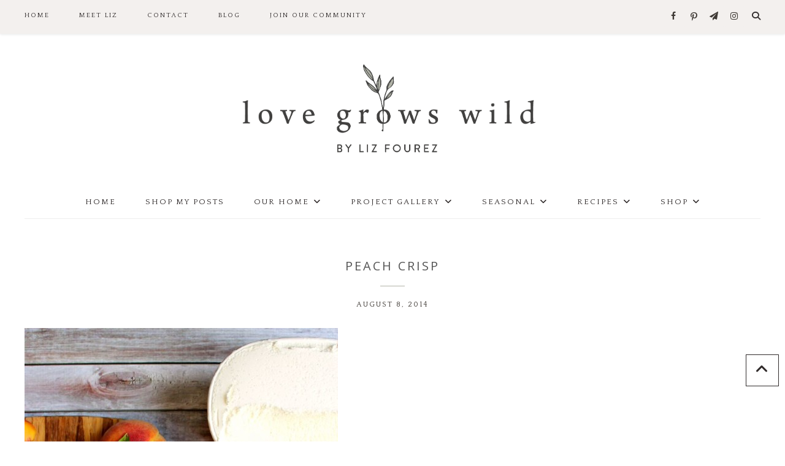

--- FILE ---
content_type: text/html; charset=UTF-8
request_url: https://lovegrowswild.com/2014/08/time-sparkle-link-party-73/1peachcrisp/
body_size: 21767
content:
<!DOCTYPE html>
<html lang="en-US">
<head >
<meta charset="UTF-8" />
<meta name="viewport" content="width=device-width, initial-scale=1" />
<script>var et_site_url='https://lovegrowswild.com';var et_post_id='3843';function et_core_page_resource_fallback(a,b){"undefined"===typeof b&&(b=a.sheet.cssRules&&0===a.sheet.cssRules.length);b&&(a.onerror=null,a.onload=null,a.href?a.href=et_site_url+"/?et_core_page_resource="+a.id+et_post_id:a.src&&(a.src=et_site_url+"/?et_core_page_resource="+a.id+et_post_id))}
</script><meta name='robots' content='index, follow, max-image-preview:large, max-snippet:-1, max-video-preview:-1' />

			<style type="text/css">
				.slide-excerpt { width: 50%; }
				.slide-excerpt { bottom: 0; }
				.slide-excerpt { left: 0; }
				.flexslider { max-width: 900px; max-height: 450px; }
				.slide-image { max-height: 450px; }
			</style>
			<style type="text/css">
				@media only screen
				and (min-device-width : 320px)
				and (max-device-width : 480px) {
					.slide-excerpt { display: none !important; }
				}
			</style> 
<!-- Begin Social Rocket v1.3.4 https://wpsocialrocket.com -->
<meta property="og:title" content="Peach Crisp" />
<meta name="twitter:card" content="summary_large_image">
<meta name="twitter:title" content="Peach Crisp" />
<!-- / Social Rocket -->

	<!-- This site is optimized with the Yoast SEO plugin v26.8 - https://yoast.com/product/yoast-seo-wordpress/ -->
	<title>Peach Crisp - Love Grows Wild</title>
<link data-rocket-preload as="style" href="https://fonts.googleapis.com/css?family=Montserrat%3A300%2C400%2C500%2C600%2C700%7COpen%20Sans%3A400%2C500%2C600%2C700%7CQuattrocento%7CQuattrocento%20Sans%7CLora%3A400%2C400italic%2C700%2C700italic&#038;subset=latin&#038;display=swap" rel="preload">
<link href="https://fonts.googleapis.com/css?family=Montserrat%3A300%2C400%2C500%2C600%2C700%7COpen%20Sans%3A400%2C500%2C600%2C700%7CQuattrocento%7CQuattrocento%20Sans%7CLora%3A400%2C400italic%2C700%2C700italic&#038;subset=latin&#038;display=swap" media="print" onload="this.media=&#039;all&#039;" rel="stylesheet">
<noscript><link rel="stylesheet" href="https://fonts.googleapis.com/css?family=Montserrat%3A300%2C400%2C500%2C600%2C700%7COpen%20Sans%3A400%2C500%2C600%2C700%7CQuattrocento%7CQuattrocento%20Sans%7CLora%3A400%2C400italic%2C700%2C700italic&#038;subset=latin&#038;display=swap"></noscript>
	<link rel="canonical" href="https://lovegrowswild.com/2014/08/time-sparkle-link-party-73/1peachcrisp/" />
	<meta property="og:locale" content="en_US" />
	<meta property="og:type" content="article" />
	<meta property="og:title" content="Peach Crisp - Love Grows Wild" />
	<meta property="og:url" content="https://lovegrowswild.com/2014/08/time-sparkle-link-party-73/1peachcrisp/" />
	<meta property="og:site_name" content="Love Grows Wild" />
	<meta property="og:image" content="https://lovegrowswild.com/2014/08/time-sparkle-link-party-73/1peachcrisp" />
	<meta property="og:image:width" content="736" />
	<meta property="og:image:height" content="1007" />
	<meta property="og:image:type" content="image/jpeg" />
	<script type="application/ld+json" class="yoast-schema-graph">{"@context":"https://schema.org","@graph":[{"@type":"WebPage","@id":"https://lovegrowswild.com/2014/08/time-sparkle-link-party-73/1peachcrisp/","url":"https://lovegrowswild.com/2014/08/time-sparkle-link-party-73/1peachcrisp/","name":"Peach Crisp - Love Grows Wild","isPartOf":{"@id":"https://lovegrowswild.com/#website"},"primaryImageOfPage":{"@id":"https://lovegrowswild.com/2014/08/time-sparkle-link-party-73/1peachcrisp/#primaryimage"},"image":{"@id":"https://lovegrowswild.com/2014/08/time-sparkle-link-party-73/1peachcrisp/#primaryimage"},"thumbnailUrl":"https://lovegrowswild.com/wp-content/uploads/2014/08/1peachcrisp.jpg","datePublished":"2014-08-08T23:43:00+00:00","breadcrumb":{"@id":"https://lovegrowswild.com/2014/08/time-sparkle-link-party-73/1peachcrisp/#breadcrumb"},"inLanguage":"en-US","potentialAction":[{"@type":"ReadAction","target":["https://lovegrowswild.com/2014/08/time-sparkle-link-party-73/1peachcrisp/"]}]},{"@type":"ImageObject","inLanguage":"en-US","@id":"https://lovegrowswild.com/2014/08/time-sparkle-link-party-73/1peachcrisp/#primaryimage","url":"https://lovegrowswild.com/wp-content/uploads/2014/08/1peachcrisp.jpg","contentUrl":"https://lovegrowswild.com/wp-content/uploads/2014/08/1peachcrisp.jpg","width":736,"height":1007,"caption":"Peach Crisp"},{"@type":"BreadcrumbList","@id":"https://lovegrowswild.com/2014/08/time-sparkle-link-party-73/1peachcrisp/#breadcrumb","itemListElement":[{"@type":"ListItem","position":1,"name":"Home","item":"https://lovegrowswild.com/"},{"@type":"ListItem","position":2,"name":"Time to Sparkle Link Party #73","item":"https://lovegrowswild.com/2014/08/time-sparkle-link-party-73/"},{"@type":"ListItem","position":3,"name":"Peach Crisp"}]},{"@type":"WebSite","@id":"https://lovegrowswild.com/#website","url":"https://lovegrowswild.com/","name":"Love Grows Wild","description":"","publisher":{"@id":"https://lovegrowswild.com/#organization"},"potentialAction":[{"@type":"SearchAction","target":{"@type":"EntryPoint","urlTemplate":"https://lovegrowswild.com/?s={search_term_string}"},"query-input":{"@type":"PropertyValueSpecification","valueRequired":true,"valueName":"search_term_string"}}],"inLanguage":"en-US"},{"@type":"Organization","@id":"https://lovegrowswild.com/#organization","name":"Love Grows Wild","url":"https://lovegrowswild.com/","logo":{"@type":"ImageObject","inLanguage":"en-US","@id":"https://lovegrowswild.com/#/schema/logo/image/","url":"https://lovegrowswild.com/wp-content/uploads/2019/05/lgw-logo.jpg","contentUrl":"https://lovegrowswild.com/wp-content/uploads/2019/05/lgw-logo.jpg","width":1312,"height":512,"caption":"Love Grows Wild"},"image":{"@id":"https://lovegrowswild.com/#/schema/logo/image/"}}]}</script>
	<!-- / Yoast SEO plugin. -->


<link rel='dns-prefetch' href='//scripts.mediavine.com' />
<link rel='dns-prefetch' href='//fonts.googleapis.com' />
<link href='https://fonts.gstatic.com' crossorigin rel='preconnect' />
<link rel="alternate" type="application/rss+xml" title="Love Grows Wild &raquo; Feed" href="https://lovegrowswild.com/feed/" />
<link rel="alternate" type="application/rss+xml" title="Love Grows Wild &raquo; Comments Feed" href="https://lovegrowswild.com/comments/feed/" />
<link rel="alternate" type="application/rss+xml" title="Love Grows Wild &raquo; Peach Crisp Comments Feed" href="https://lovegrowswild.com/2014/08/time-sparkle-link-party-73/1peachcrisp/feed/" />
<link rel="alternate" title="oEmbed (JSON)" type="application/json+oembed" href="https://lovegrowswild.com/wp-json/oembed/1.0/embed?url=https%3A%2F%2Flovegrowswild.com%2F2014%2F08%2Ftime-sparkle-link-party-73%2F1peachcrisp%2F" />
<link rel="alternate" title="oEmbed (XML)" type="text/xml+oembed" href="https://lovegrowswild.com/wp-json/oembed/1.0/embed?url=https%3A%2F%2Flovegrowswild.com%2F2014%2F08%2Ftime-sparkle-link-party-73%2F1peachcrisp%2F&#038;format=xml" />
<style id='wp-img-auto-sizes-contain-inline-css' type='text/css'>
img:is([sizes=auto i],[sizes^="auto," i]){contain-intrinsic-size:3000px 1500px}
/*# sourceURL=wp-img-auto-sizes-contain-inline-css */
</style>
<link rel='stylesheet' id='sbi_styles-css' href='https://lovegrowswild.com/wp-content/plugins/instagram-feed/css/sbi-styles.min.css?ver=6.10.0' type='text/css' media='all' />
<link data-minify="1" rel='stylesheet' id='prima-donna-css' href='https://lovegrowswild.com/wp-content/cache/min/1/wp-content/themes/prima-donna/style.css?ver=1769158431' type='text/css' media='all' />
<style id='wp-emoji-styles-inline-css' type='text/css'>

	img.wp-smiley, img.emoji {
		display: inline !important;
		border: none !important;
		box-shadow: none !important;
		height: 1em !important;
		width: 1em !important;
		margin: 0 0.07em !important;
		vertical-align: -0.1em !important;
		background: none !important;
		padding: 0 !important;
	}
/*# sourceURL=wp-emoji-styles-inline-css */
</style>
<link rel='stylesheet' id='wp-block-library-css' href='https://lovegrowswild.com/wp-includes/css/dist/block-library/style.min.css?ver=6.9' type='text/css' media='all' />
<style id='classic-theme-styles-inline-css' type='text/css'>
/*! This file is auto-generated */
.wp-block-button__link{color:#fff;background-color:#32373c;border-radius:9999px;box-shadow:none;text-decoration:none;padding:calc(.667em + 2px) calc(1.333em + 2px);font-size:1.125em}.wp-block-file__button{background:#32373c;color:#fff;text-decoration:none}
/*# sourceURL=/wp-includes/css/classic-themes.min.css */
</style>
<style id='global-styles-inline-css' type='text/css'>
:root{--wp--preset--aspect-ratio--square: 1;--wp--preset--aspect-ratio--4-3: 4/3;--wp--preset--aspect-ratio--3-4: 3/4;--wp--preset--aspect-ratio--3-2: 3/2;--wp--preset--aspect-ratio--2-3: 2/3;--wp--preset--aspect-ratio--16-9: 16/9;--wp--preset--aspect-ratio--9-16: 9/16;--wp--preset--color--black: #000000;--wp--preset--color--cyan-bluish-gray: #abb8c3;--wp--preset--color--white: #ffffff;--wp--preset--color--pale-pink: #f78da7;--wp--preset--color--vivid-red: #cf2e2e;--wp--preset--color--luminous-vivid-orange: #ff6900;--wp--preset--color--luminous-vivid-amber: #fcb900;--wp--preset--color--light-green-cyan: #7bdcb5;--wp--preset--color--vivid-green-cyan: #00d084;--wp--preset--color--pale-cyan-blue: #8ed1fc;--wp--preset--color--vivid-cyan-blue: #0693e3;--wp--preset--color--vivid-purple: #9b51e0;--wp--preset--gradient--vivid-cyan-blue-to-vivid-purple: linear-gradient(135deg,rgb(6,147,227) 0%,rgb(155,81,224) 100%);--wp--preset--gradient--light-green-cyan-to-vivid-green-cyan: linear-gradient(135deg,rgb(122,220,180) 0%,rgb(0,208,130) 100%);--wp--preset--gradient--luminous-vivid-amber-to-luminous-vivid-orange: linear-gradient(135deg,rgb(252,185,0) 0%,rgb(255,105,0) 100%);--wp--preset--gradient--luminous-vivid-orange-to-vivid-red: linear-gradient(135deg,rgb(255,105,0) 0%,rgb(207,46,46) 100%);--wp--preset--gradient--very-light-gray-to-cyan-bluish-gray: linear-gradient(135deg,rgb(238,238,238) 0%,rgb(169,184,195) 100%);--wp--preset--gradient--cool-to-warm-spectrum: linear-gradient(135deg,rgb(74,234,220) 0%,rgb(151,120,209) 20%,rgb(207,42,186) 40%,rgb(238,44,130) 60%,rgb(251,105,98) 80%,rgb(254,248,76) 100%);--wp--preset--gradient--blush-light-purple: linear-gradient(135deg,rgb(255,206,236) 0%,rgb(152,150,240) 100%);--wp--preset--gradient--blush-bordeaux: linear-gradient(135deg,rgb(254,205,165) 0%,rgb(254,45,45) 50%,rgb(107,0,62) 100%);--wp--preset--gradient--luminous-dusk: linear-gradient(135deg,rgb(255,203,112) 0%,rgb(199,81,192) 50%,rgb(65,88,208) 100%);--wp--preset--gradient--pale-ocean: linear-gradient(135deg,rgb(255,245,203) 0%,rgb(182,227,212) 50%,rgb(51,167,181) 100%);--wp--preset--gradient--electric-grass: linear-gradient(135deg,rgb(202,248,128) 0%,rgb(113,206,126) 100%);--wp--preset--gradient--midnight: linear-gradient(135deg,rgb(2,3,129) 0%,rgb(40,116,252) 100%);--wp--preset--font-size--small: 13px;--wp--preset--font-size--medium: 20px;--wp--preset--font-size--large: 36px;--wp--preset--font-size--x-large: 42px;--wp--preset--spacing--20: 0.44rem;--wp--preset--spacing--30: 0.67rem;--wp--preset--spacing--40: 1rem;--wp--preset--spacing--50: 1.5rem;--wp--preset--spacing--60: 2.25rem;--wp--preset--spacing--70: 3.38rem;--wp--preset--spacing--80: 5.06rem;--wp--preset--shadow--natural: 6px 6px 9px rgba(0, 0, 0, 0.2);--wp--preset--shadow--deep: 12px 12px 50px rgba(0, 0, 0, 0.4);--wp--preset--shadow--sharp: 6px 6px 0px rgba(0, 0, 0, 0.2);--wp--preset--shadow--outlined: 6px 6px 0px -3px rgb(255, 255, 255), 6px 6px rgb(0, 0, 0);--wp--preset--shadow--crisp: 6px 6px 0px rgb(0, 0, 0);}:where(.is-layout-flex){gap: 0.5em;}:where(.is-layout-grid){gap: 0.5em;}body .is-layout-flex{display: flex;}.is-layout-flex{flex-wrap: wrap;align-items: center;}.is-layout-flex > :is(*, div){margin: 0;}body .is-layout-grid{display: grid;}.is-layout-grid > :is(*, div){margin: 0;}:where(.wp-block-columns.is-layout-flex){gap: 2em;}:where(.wp-block-columns.is-layout-grid){gap: 2em;}:where(.wp-block-post-template.is-layout-flex){gap: 1.25em;}:where(.wp-block-post-template.is-layout-grid){gap: 1.25em;}.has-black-color{color: var(--wp--preset--color--black) !important;}.has-cyan-bluish-gray-color{color: var(--wp--preset--color--cyan-bluish-gray) !important;}.has-white-color{color: var(--wp--preset--color--white) !important;}.has-pale-pink-color{color: var(--wp--preset--color--pale-pink) !important;}.has-vivid-red-color{color: var(--wp--preset--color--vivid-red) !important;}.has-luminous-vivid-orange-color{color: var(--wp--preset--color--luminous-vivid-orange) !important;}.has-luminous-vivid-amber-color{color: var(--wp--preset--color--luminous-vivid-amber) !important;}.has-light-green-cyan-color{color: var(--wp--preset--color--light-green-cyan) !important;}.has-vivid-green-cyan-color{color: var(--wp--preset--color--vivid-green-cyan) !important;}.has-pale-cyan-blue-color{color: var(--wp--preset--color--pale-cyan-blue) !important;}.has-vivid-cyan-blue-color{color: var(--wp--preset--color--vivid-cyan-blue) !important;}.has-vivid-purple-color{color: var(--wp--preset--color--vivid-purple) !important;}.has-black-background-color{background-color: var(--wp--preset--color--black) !important;}.has-cyan-bluish-gray-background-color{background-color: var(--wp--preset--color--cyan-bluish-gray) !important;}.has-white-background-color{background-color: var(--wp--preset--color--white) !important;}.has-pale-pink-background-color{background-color: var(--wp--preset--color--pale-pink) !important;}.has-vivid-red-background-color{background-color: var(--wp--preset--color--vivid-red) !important;}.has-luminous-vivid-orange-background-color{background-color: var(--wp--preset--color--luminous-vivid-orange) !important;}.has-luminous-vivid-amber-background-color{background-color: var(--wp--preset--color--luminous-vivid-amber) !important;}.has-light-green-cyan-background-color{background-color: var(--wp--preset--color--light-green-cyan) !important;}.has-vivid-green-cyan-background-color{background-color: var(--wp--preset--color--vivid-green-cyan) !important;}.has-pale-cyan-blue-background-color{background-color: var(--wp--preset--color--pale-cyan-blue) !important;}.has-vivid-cyan-blue-background-color{background-color: var(--wp--preset--color--vivid-cyan-blue) !important;}.has-vivid-purple-background-color{background-color: var(--wp--preset--color--vivid-purple) !important;}.has-black-border-color{border-color: var(--wp--preset--color--black) !important;}.has-cyan-bluish-gray-border-color{border-color: var(--wp--preset--color--cyan-bluish-gray) !important;}.has-white-border-color{border-color: var(--wp--preset--color--white) !important;}.has-pale-pink-border-color{border-color: var(--wp--preset--color--pale-pink) !important;}.has-vivid-red-border-color{border-color: var(--wp--preset--color--vivid-red) !important;}.has-luminous-vivid-orange-border-color{border-color: var(--wp--preset--color--luminous-vivid-orange) !important;}.has-luminous-vivid-amber-border-color{border-color: var(--wp--preset--color--luminous-vivid-amber) !important;}.has-light-green-cyan-border-color{border-color: var(--wp--preset--color--light-green-cyan) !important;}.has-vivid-green-cyan-border-color{border-color: var(--wp--preset--color--vivid-green-cyan) !important;}.has-pale-cyan-blue-border-color{border-color: var(--wp--preset--color--pale-cyan-blue) !important;}.has-vivid-cyan-blue-border-color{border-color: var(--wp--preset--color--vivid-cyan-blue) !important;}.has-vivid-purple-border-color{border-color: var(--wp--preset--color--vivid-purple) !important;}.has-vivid-cyan-blue-to-vivid-purple-gradient-background{background: var(--wp--preset--gradient--vivid-cyan-blue-to-vivid-purple) !important;}.has-light-green-cyan-to-vivid-green-cyan-gradient-background{background: var(--wp--preset--gradient--light-green-cyan-to-vivid-green-cyan) !important;}.has-luminous-vivid-amber-to-luminous-vivid-orange-gradient-background{background: var(--wp--preset--gradient--luminous-vivid-amber-to-luminous-vivid-orange) !important;}.has-luminous-vivid-orange-to-vivid-red-gradient-background{background: var(--wp--preset--gradient--luminous-vivid-orange-to-vivid-red) !important;}.has-very-light-gray-to-cyan-bluish-gray-gradient-background{background: var(--wp--preset--gradient--very-light-gray-to-cyan-bluish-gray) !important;}.has-cool-to-warm-spectrum-gradient-background{background: var(--wp--preset--gradient--cool-to-warm-spectrum) !important;}.has-blush-light-purple-gradient-background{background: var(--wp--preset--gradient--blush-light-purple) !important;}.has-blush-bordeaux-gradient-background{background: var(--wp--preset--gradient--blush-bordeaux) !important;}.has-luminous-dusk-gradient-background{background: var(--wp--preset--gradient--luminous-dusk) !important;}.has-pale-ocean-gradient-background{background: var(--wp--preset--gradient--pale-ocean) !important;}.has-electric-grass-gradient-background{background: var(--wp--preset--gradient--electric-grass) !important;}.has-midnight-gradient-background{background: var(--wp--preset--gradient--midnight) !important;}.has-small-font-size{font-size: var(--wp--preset--font-size--small) !important;}.has-medium-font-size{font-size: var(--wp--preset--font-size--medium) !important;}.has-large-font-size{font-size: var(--wp--preset--font-size--large) !important;}.has-x-large-font-size{font-size: var(--wp--preset--font-size--x-large) !important;}
:where(.wp-block-post-template.is-layout-flex){gap: 1.25em;}:where(.wp-block-post-template.is-layout-grid){gap: 1.25em;}
:where(.wp-block-term-template.is-layout-flex){gap: 1.25em;}:where(.wp-block-term-template.is-layout-grid){gap: 1.25em;}
:where(.wp-block-columns.is-layout-flex){gap: 2em;}:where(.wp-block-columns.is-layout-grid){gap: 2em;}
:root :where(.wp-block-pullquote){font-size: 1.5em;line-height: 1.6;}
/*# sourceURL=global-styles-inline-css */
</style>
<link data-minify="1" rel='stylesheet' id='jpibfi-style-css' href='https://lovegrowswild.com/wp-content/cache/min/1/wp-content/plugins/jquery-pin-it-button-for-images/css/client.css?ver=1769158431' type='text/css' media='all' />
<link data-minify="1" rel='stylesheet' id='testimonial-rotator-style-css' href='https://lovegrowswild.com/wp-content/cache/min/1/wp-content/plugins/testimonial-rotator/testimonial-rotator-style.css?ver=1769158431' type='text/css' media='all' />
<link data-minify="1" rel='stylesheet' id='font-awesome-css' href='https://lovegrowswild.com/wp-content/cache/min/1/wp-content/plugins/elementor/assets/lib/font-awesome/css/font-awesome.min.css?ver=1769158431' type='text/css' media='all' />


<link data-minify="1" rel='stylesheet' id='owl-css-css' href='https://lovegrowswild.com/wp-content/cache/min/1/wp-content/themes/prima-donna/css/owl.carousel.css?ver=1769158431' type='text/css' media='all' />
<link data-minify="1" rel='stylesheet' id='owl-theme-css-css' href='https://lovegrowswild.com/wp-content/cache/min/1/wp-content/themes/prima-donna/css/owl.theme.css?ver=1769158431' type='text/css' media='all' />
<link data-minify="1" rel='stylesheet' id='social_rocket-css' href='https://lovegrowswild.com/wp-content/cache/min/1/wp-content/plugins/social-rocket-pro/core/assets/css/style.css?ver=1769158431' type='text/css' media='all' />
<style id='social_rocket-inline-css' type='text/css'>

					 .social-rocket-buffer .social-rocket-button-icon,
					 .social-rocket-buffer .social-rocket-button-cta,
					 .social-rocket-buffer .social-rocket-button-count {
						color: #ffffff;
					}
				
					 .social-rocket-button.social-rocket-buffer {
						background-color: #7c847c;
					}
				
					 .social-rocket-button.social-rocket-buffer {
						border-color: transparent;
					}
				
					 .social-rocket-buffer:hover .social-rocket-button-icon,
					 .social-rocket-buffer:hover .social-rocket-button-cta,
					 .social-rocket-buffer:hover .social-rocket-button-count {
						color: #ffffff;
					}
					 .social-rocket-buffer:hover .social-rocket-button-icon svg,
					 .social-rocket-buffer:hover .social-rocket-button-icon svg g,
					 .social-rocket-buffer:hover .social-rocket-button-icon svg path {
						fill: #ffffff;
					}
				
					 .social-rocket-button.social-rocket-buffer:hover {
						background-color: #5c645c;
					}
				
					 .social-rocket-facebook .social-rocket-button-icon,
					 .social-rocket-facebook .social-rocket-button-cta,
					 .social-rocket-facebook .social-rocket-button-count {
						color: #ffffff;
					}
				
					 .social-rocket-button.social-rocket-facebook {
						background-color: #7c847c;
					}
				
					 .social-rocket-button.social-rocket-facebook {
						border-color: transparent;
					}
				
					 .social-rocket-facebook:hover .social-rocket-button-icon,
					 .social-rocket-facebook:hover .social-rocket-button-cta,
					 .social-rocket-facebook:hover .social-rocket-button-count {
						color: #ffffff;
					}
					 .social-rocket-facebook:hover .social-rocket-button-icon svg,
					 .social-rocket-facebook:hover .social-rocket-button-icon svg g,
					 .social-rocket-facebook:hover .social-rocket-button-icon svg path {
						fill: #ffffff;
					}
				
					 .social-rocket-button.social-rocket-facebook:hover {
						background-color: #5c645c;
					}
				
					 .social-rocket-linkedin .social-rocket-button-icon,
					 .social-rocket-linkedin .social-rocket-button-cta,
					 .social-rocket-linkedin .social-rocket-button-count {
						color: #ffffff;
					}
				
					 .social-rocket-button.social-rocket-linkedin {
						background-color: #7c847c;
					}
				
					 .social-rocket-button.social-rocket-linkedin {
						border-color: transparent;
					}
				
					 .social-rocket-linkedin:hover .social-rocket-button-icon,
					 .social-rocket-linkedin:hover .social-rocket-button-cta,
					 .social-rocket-linkedin:hover .social-rocket-button-count {
						color: #ffffff;
					}
					 .social-rocket-linkedin:hover .social-rocket-button-icon svg,
					 .social-rocket-linkedin:hover .social-rocket-button-icon svg g,
					 .social-rocket-linkedin:hover .social-rocket-button-icon svg path {
						fill: #ffffff;
					}
				
					 .social-rocket-button.social-rocket-linkedin:hover {
						background-color: #5c645c;
					}
				
					 .social-rocket-mix .social-rocket-button-icon,
					 .social-rocket-mix .social-rocket-button-cta,
					 .social-rocket-mix .social-rocket-button-count {
						color: #ffffff;
					}
				
					 .social-rocket-button.social-rocket-mix {
						background-color: #7c847c;
					}
				
					 .social-rocket-button.social-rocket-mix {
						border-color: transparent;
					}
				
					 .social-rocket-mix:hover .social-rocket-button-icon,
					 .social-rocket-mix:hover .social-rocket-button-cta,
					 .social-rocket-mix:hover .social-rocket-button-count {
						color: #ffffff;
					}
					 .social-rocket-mix:hover .social-rocket-button-icon svg,
					 .social-rocket-mix:hover .social-rocket-button-icon svg g,
					 .social-rocket-mix:hover .social-rocket-button-icon svg path {
						fill: #ffffff;
					}
				
					 .social-rocket-button.social-rocket-mix:hover {
						background-color: #5c645c;
					}
				
					 .social-rocket-pinterest .social-rocket-button-icon,
					 .social-rocket-pinterest .social-rocket-button-cta,
					 .social-rocket-pinterest .social-rocket-button-count {
						color: #ffffff;
					}
				
					 .social-rocket-button.social-rocket-pinterest {
						background-color: #7c847c;
					}
				
					 .social-rocket-button.social-rocket-pinterest {
						border-color: transparent;
					}
				
					 .social-rocket-pinterest:hover .social-rocket-button-icon,
					 .social-rocket-pinterest:hover .social-rocket-button-cta,
					 .social-rocket-pinterest:hover .social-rocket-button-count {
						color: #ffffff;
					}
					 .social-rocket-pinterest:hover .social-rocket-button-icon svg,
					 .social-rocket-pinterest:hover .social-rocket-button-icon svg g,
					 .social-rocket-pinterest:hover .social-rocket-button-icon svg path {
						fill: #ffffff;
					}
				
					 .social-rocket-button.social-rocket-pinterest:hover {
						background-color: #5c645c;
					}
				
					 .social-rocket-reddit .social-rocket-button-icon,
					 .social-rocket-reddit .social-rocket-button-cta,
					 .social-rocket-reddit .social-rocket-button-count {
						color: #ffffff;
					}
				
					 .social-rocket-button.social-rocket-reddit {
						background-color: #7c847c;
					}
				
					 .social-rocket-button.social-rocket-reddit {
						border-color: transparent;
					}
				
					 .social-rocket-reddit:hover .social-rocket-button-icon,
					 .social-rocket-reddit:hover .social-rocket-button-cta,
					 .social-rocket-reddit:hover .social-rocket-button-count {
						color: #ffffff;
					}
					 .social-rocket-reddit:hover .social-rocket-button-icon svg,
					 .social-rocket-reddit:hover .social-rocket-button-icon svg g,
					 .social-rocket-reddit:hover .social-rocket-button-icon svg path {
						fill: #ffffff;
					}
				
					 .social-rocket-button.social-rocket-reddit:hover {
						background-color: #5c645c;
					}
				
					 .social-rocket-twitter .social-rocket-button-icon,
					 .social-rocket-twitter .social-rocket-button-cta,
					 .social-rocket-twitter .social-rocket-button-count {
						color: #ffffff;
					}
				
					 .social-rocket-button.social-rocket-twitter {
						background-color: #7c847c;
					}
				
					 .social-rocket-button.social-rocket-twitter {
						border-color: transparent;
					}
				
					 .social-rocket-twitter:hover .social-rocket-button-icon,
					 .social-rocket-twitter:hover .social-rocket-button-cta,
					 .social-rocket-twitter:hover .social-rocket-button-count {
						color: #ffffff;
					}
					 .social-rocket-twitter:hover .social-rocket-button-icon svg,
					 .social-rocket-twitter:hover .social-rocket-button-icon svg g,
					 .social-rocket-twitter:hover .social-rocket-button-icon svg path {
						fill: #ffffff;
					}
				
					 .social-rocket-button.social-rocket-twitter:hover {
						background-color: #5c645c;
					}
				
					 .social-rocket-email .social-rocket-button-icon,
					 .social-rocket-email .social-rocket-button-cta,
					 .social-rocket-email .social-rocket-button-count {
						color: #ffffff;
					}
				
					 .social-rocket-button.social-rocket-email {
						background-color: #7c847c;
					}
				
					 .social-rocket-button.social-rocket-email {
						border-color: transparent;
					}
				
					 .social-rocket-email:hover .social-rocket-button-icon,
					 .social-rocket-email:hover .social-rocket-button-cta,
					 .social-rocket-email:hover .social-rocket-button-count {
						color: #ffffff;
					}
					 .social-rocket-email:hover .social-rocket-button-icon svg,
					 .social-rocket-email:hover .social-rocket-button-icon svg g,
					 .social-rocket-email:hover .social-rocket-button-icon svg path {
						fill: #ffffff;
					}
				
					 .social-rocket-button.social-rocket-email:hover {
						background-color: #5c645c;
					}
				
					 .social-rocket-print .social-rocket-button-icon,
					 .social-rocket-print .social-rocket-button-cta,
					 .social-rocket-print .social-rocket-button-count {
						color: #ffffff;
					}
				
					 .social-rocket-button.social-rocket-print {
						background-color: #7c847c;
					}
				
					 .social-rocket-button.social-rocket-print {
						border-color: transparent;
					}
				
					 .social-rocket-print:hover .social-rocket-button-icon,
					 .social-rocket-print:hover .social-rocket-button-cta,
					 .social-rocket-print:hover .social-rocket-button-count {
						color: #ffffff;
					}
					 .social-rocket-print:hover .social-rocket-button-icon svg,
					 .social-rocket-print:hover .social-rocket-button-icon svg g,
					 .social-rocket-print:hover .social-rocket-button-icon svg path {
						fill: #ffffff;
					}
				
					 .social-rocket-button.social-rocket-print:hover {
						background-color: #5c645c;
					}
				
					 .social-rocket-amazon .social-rocket-button-icon,
					 .social-rocket-amazon .social-rocket-button-cta,
					 .social-rocket-amazon .social-rocket-button-count {
						color: #ffffff;
					}
				
					 .social-rocket-button.social-rocket-amazon {
						background-color: #7c847c;
					}
				
					 .social-rocket-button.social-rocket-amazon {
						border-color: transparent;
					}
				
					 .social-rocket-amazon:hover .social-rocket-button-icon,
					 .social-rocket-amazon:hover .social-rocket-button-cta,
					 .social-rocket-amazon:hover .social-rocket-button-count {
						color: #ffffff;
					}
					 .social-rocket-amazon:hover .social-rocket-button-icon svg,
					 .social-rocket-amazon:hover .social-rocket-button-icon svg g,
					 .social-rocket-amazon:hover .social-rocket-button-icon svg path {
						fill: #ffffff;
					}
				
					 .social-rocket-button.social-rocket-amazon:hover {
						background-color: #5c645c;
					}
				
					 .social-rocket-blogger .social-rocket-button-icon,
					 .social-rocket-blogger .social-rocket-button-cta,
					 .social-rocket-blogger .social-rocket-button-count {
						color: #ffffff;
					}
				
					 .social-rocket-button.social-rocket-blogger {
						background-color: #7c847c;
					}
				
					 .social-rocket-button.social-rocket-blogger {
						border-color: transparent;
					}
				
					 .social-rocket-blogger:hover .social-rocket-button-icon,
					 .social-rocket-blogger:hover .social-rocket-button-cta,
					 .social-rocket-blogger:hover .social-rocket-button-count {
						color: #ffffff;
					}
					 .social-rocket-blogger:hover .social-rocket-button-icon svg,
					 .social-rocket-blogger:hover .social-rocket-button-icon svg g,
					 .social-rocket-blogger:hover .social-rocket-button-icon svg path {
						fill: #ffffff;
					}
				
					 .social-rocket-button.social-rocket-blogger:hover {
						background-color: #5c645c;
					}
				
					 .social-rocket-delicious .social-rocket-button-icon,
					 .social-rocket-delicious .social-rocket-button-cta,
					 .social-rocket-delicious .social-rocket-button-count {
						color: #ffffff;
					}
				
					 .social-rocket-button.social-rocket-delicious {
						background-color: #7c847c;
					}
				
					 .social-rocket-button.social-rocket-delicious {
						border-color: transparent;
					}
				
					 .social-rocket-delicious:hover .social-rocket-button-icon,
					 .social-rocket-delicious:hover .social-rocket-button-cta,
					 .social-rocket-delicious:hover .social-rocket-button-count {
						color: #ffffff;
					}
					 .social-rocket-delicious:hover .social-rocket-button-icon svg,
					 .social-rocket-delicious:hover .social-rocket-button-icon svg g,
					 .social-rocket-delicious:hover .social-rocket-button-icon svg path {
						fill: #ffffff;
					}
				
					 .social-rocket-button.social-rocket-delicious:hover {
						background-color: #5c645c;
					}
				
					 .social-rocket-digg .social-rocket-button-icon,
					 .social-rocket-digg .social-rocket-button-cta,
					 .social-rocket-digg .social-rocket-button-count {
						color: #ffffff;
					}
				
					 .social-rocket-button.social-rocket-digg {
						background-color: #7c847c;
					}
				
					 .social-rocket-button.social-rocket-digg {
						border-color: transparent;
					}
				
					 .social-rocket-digg:hover .social-rocket-button-icon,
					 .social-rocket-digg:hover .social-rocket-button-cta,
					 .social-rocket-digg:hover .social-rocket-button-count {
						color: #ffffff;
					}
					 .social-rocket-digg:hover .social-rocket-button-icon svg,
					 .social-rocket-digg:hover .social-rocket-button-icon svg g,
					 .social-rocket-digg:hover .social-rocket-button-icon svg path {
						fill: #ffffff;
					}
				
					 .social-rocket-button.social-rocket-digg:hover {
						background-color: #5c645c;
					}
				
					 .social-rocket-evernote .social-rocket-button-icon,
					 .social-rocket-evernote .social-rocket-button-cta,
					 .social-rocket-evernote .social-rocket-button-count {
						color: #ffffff;
					}
				
					 .social-rocket-button.social-rocket-evernote {
						background-color: #7c847c;
					}
				
					 .social-rocket-button.social-rocket-evernote {
						border-color: transparent;
					}
				
					 .social-rocket-evernote:hover .social-rocket-button-icon,
					 .social-rocket-evernote:hover .social-rocket-button-cta,
					 .social-rocket-evernote:hover .social-rocket-button-count {
						color: #ffffff;
					}
					 .social-rocket-evernote:hover .social-rocket-button-icon svg,
					 .social-rocket-evernote:hover .social-rocket-button-icon svg g,
					 .social-rocket-evernote:hover .social-rocket-button-icon svg path {
						fill: #ffffff;
					}
				
					 .social-rocket-button.social-rocket-evernote:hover {
						background-color: #5c645c;
					}
				
					 .social-rocket-facebook_messenger .social-rocket-button-icon,
					 .social-rocket-facebook_messenger .social-rocket-button-cta,
					 .social-rocket-facebook_messenger .social-rocket-button-count {
						color: #ffffff;
					}
				
					 .social-rocket-button.social-rocket-facebook_messenger {
						background-color: #7c847c;
					}
				
					 .social-rocket-button.social-rocket-facebook_messenger {
						border-color: transparent;
					}
				
					 .social-rocket-facebook_messenger:hover .social-rocket-button-icon,
					 .social-rocket-facebook_messenger:hover .social-rocket-button-cta,
					 .social-rocket-facebook_messenger:hover .social-rocket-button-count {
						color: #ffffff;
					}
					 .social-rocket-facebook_messenger:hover .social-rocket-button-icon svg,
					 .social-rocket-facebook_messenger:hover .social-rocket-button-icon svg g,
					 .social-rocket-facebook_messenger:hover .social-rocket-button-icon svg path {
						fill: #ffffff;
					}
				
					 .social-rocket-button.social-rocket-facebook_messenger:hover {
						background-color: #5c645c;
					}
				
					 .social-rocket-flipboard .social-rocket-button-icon,
					 .social-rocket-flipboard .social-rocket-button-cta,
					 .social-rocket-flipboard .social-rocket-button-count {
						color: #ffffff;
					}
				
					 .social-rocket-button.social-rocket-flipboard {
						background-color: #7c847c;
					}
				
					 .social-rocket-button.social-rocket-flipboard {
						border-color: transparent;
					}
				
					 .social-rocket-flipboard:hover .social-rocket-button-icon,
					 .social-rocket-flipboard:hover .social-rocket-button-cta,
					 .social-rocket-flipboard:hover .social-rocket-button-count {
						color: #ffffff;
					}
					 .social-rocket-flipboard:hover .social-rocket-button-icon svg,
					 .social-rocket-flipboard:hover .social-rocket-button-icon svg g,
					 .social-rocket-flipboard:hover .social-rocket-button-icon svg path {
						fill: #ffffff;
					}
				
					 .social-rocket-button.social-rocket-flipboard:hover {
						background-color: #5c645c;
					}
				
					 .social-rocket-google_bookmarks .social-rocket-button-icon,
					 .social-rocket-google_bookmarks .social-rocket-button-cta,
					 .social-rocket-google_bookmarks .social-rocket-button-count {
						color: #ffffff;
					}
				
					 .social-rocket-button.social-rocket-google_bookmarks {
						background-color: #7c847c;
					}
				
					 .social-rocket-button.social-rocket-google_bookmarks {
						border-color: transparent;
					}
				
					 .social-rocket-google_bookmarks:hover .social-rocket-button-icon,
					 .social-rocket-google_bookmarks:hover .social-rocket-button-cta,
					 .social-rocket-google_bookmarks:hover .social-rocket-button-count {
						color: #ffffff;
					}
					 .social-rocket-google_bookmarks:hover .social-rocket-button-icon svg,
					 .social-rocket-google_bookmarks:hover .social-rocket-button-icon svg g,
					 .social-rocket-google_bookmarks:hover .social-rocket-button-icon svg path {
						fill: #ffffff;
					}
				
					 .social-rocket-button.social-rocket-google_bookmarks:hover {
						background-color: #5c645c;
					}
				
					 .social-rocket-hacker_news .social-rocket-button-icon,
					 .social-rocket-hacker_news .social-rocket-button-cta,
					 .social-rocket-hacker_news .social-rocket-button-count {
						color: #ffffff;
					}
				
					 .social-rocket-button.social-rocket-hacker_news {
						background-color: #7c847c;
					}
				
					 .social-rocket-button.social-rocket-hacker_news {
						border-color: transparent;
					}
				
					 .social-rocket-hacker_news:hover .social-rocket-button-icon,
					 .social-rocket-hacker_news:hover .social-rocket-button-cta,
					 .social-rocket-hacker_news:hover .social-rocket-button-count {
						color: #ffffff;
					}
					 .social-rocket-hacker_news:hover .social-rocket-button-icon svg,
					 .social-rocket-hacker_news:hover .social-rocket-button-icon svg g,
					 .social-rocket-hacker_news:hover .social-rocket-button-icon svg path {
						fill: #ffffff;
					}
				
					 .social-rocket-button.social-rocket-hacker_news:hover {
						background-color: #5c645c;
					}
				
					 .social-rocket-line .social-rocket-button-icon,
					 .social-rocket-line .social-rocket-button-cta,
					 .social-rocket-line .social-rocket-button-count {
						color: #ffffff;
					}
				
					 .social-rocket-button.social-rocket-line {
						background-color: #7c847c;
					}
				
					 .social-rocket-button.social-rocket-line {
						border-color: transparent;
					}
				
					 .social-rocket-line:hover .social-rocket-button-icon,
					 .social-rocket-line:hover .social-rocket-button-cta,
					 .social-rocket-line:hover .social-rocket-button-count {
						color: #ffffff;
					}
					 .social-rocket-line:hover .social-rocket-button-icon svg,
					 .social-rocket-line:hover .social-rocket-button-icon svg g,
					 .social-rocket-line:hover .social-rocket-button-icon svg path {
						fill: #ffffff;
					}
				
					 .social-rocket-button.social-rocket-line:hover {
						background-color: #5c645c;
					}
				
					 .social-rocket-livejournal .social-rocket-button-icon,
					 .social-rocket-livejournal .social-rocket-button-cta,
					 .social-rocket-livejournal .social-rocket-button-count {
						color: #ffffff;
					}
				
					 .social-rocket-button.social-rocket-livejournal {
						background-color: #7c847c;
					}
				
					 .social-rocket-button.social-rocket-livejournal {
						border-color: transparent;
					}
				
					 .social-rocket-livejournal:hover .social-rocket-button-icon,
					 .social-rocket-livejournal:hover .social-rocket-button-cta,
					 .social-rocket-livejournal:hover .social-rocket-button-count {
						color: #ffffff;
					}
					 .social-rocket-livejournal:hover .social-rocket-button-icon svg,
					 .social-rocket-livejournal:hover .social-rocket-button-icon svg g,
					 .social-rocket-livejournal:hover .social-rocket-button-icon svg path {
						fill: #ffffff;
					}
				
					 .social-rocket-button.social-rocket-livejournal:hover {
						background-color: #5c645c;
					}
				
					 .social-rocket-myspace .social-rocket-button-icon,
					 .social-rocket-myspace .social-rocket-button-cta,
					 .social-rocket-myspace .social-rocket-button-count {
						color: #ffffff;
					}
				
					 .social-rocket-button.social-rocket-myspace {
						background-color: #7c847c;
					}
				
					 .social-rocket-button.social-rocket-myspace {
						border-color: transparent;
					}
				
					 .social-rocket-myspace:hover .social-rocket-button-icon,
					 .social-rocket-myspace:hover .social-rocket-button-cta,
					 .social-rocket-myspace:hover .social-rocket-button-count {
						color: #ffffff;
					}
					 .social-rocket-myspace:hover .social-rocket-button-icon svg,
					 .social-rocket-myspace:hover .social-rocket-button-icon svg g,
					 .social-rocket-myspace:hover .social-rocket-button-icon svg path {
						fill: #ffffff;
					}
				
					 .social-rocket-button.social-rocket-myspace:hover {
						background-color: #5c645c;
					}
				
					 .social-rocket-pocket .social-rocket-button-icon,
					 .social-rocket-pocket .social-rocket-button-cta,
					 .social-rocket-pocket .social-rocket-button-count {
						color: #ffffff;
					}
				
					 .social-rocket-button.social-rocket-pocket {
						background-color: #7c847c;
					}
				
					 .social-rocket-button.social-rocket-pocket {
						border-color: transparent;
					}
				
					 .social-rocket-pocket:hover .social-rocket-button-icon,
					 .social-rocket-pocket:hover .social-rocket-button-cta,
					 .social-rocket-pocket:hover .social-rocket-button-count {
						color: #ffffff;
					}
					 .social-rocket-pocket:hover .social-rocket-button-icon svg,
					 .social-rocket-pocket:hover .social-rocket-button-icon svg g,
					 .social-rocket-pocket:hover .social-rocket-button-icon svg path {
						fill: #ffffff;
					}
				
					 .social-rocket-button.social-rocket-pocket:hover {
						background-color: #5c645c;
					}
				
					 .social-rocket-skype .social-rocket-button-icon,
					 .social-rocket-skype .social-rocket-button-cta,
					 .social-rocket-skype .social-rocket-button-count {
						color: #ffffff;
					}
				
					 .social-rocket-button.social-rocket-skype {
						background-color: #7c847c;
					}
				
					 .social-rocket-button.social-rocket-skype {
						border-color: transparent;
					}
				
					 .social-rocket-skype:hover .social-rocket-button-icon,
					 .social-rocket-skype:hover .social-rocket-button-cta,
					 .social-rocket-skype:hover .social-rocket-button-count {
						color: #ffffff;
					}
					 .social-rocket-skype:hover .social-rocket-button-icon svg,
					 .social-rocket-skype:hover .social-rocket-button-icon svg g,
					 .social-rocket-skype:hover .social-rocket-button-icon svg path {
						fill: #ffffff;
					}
				
					 .social-rocket-button.social-rocket-skype:hover {
						background-color: #5c645c;
					}
				
					 .social-rocket-sms .social-rocket-button-icon,
					 .social-rocket-sms .social-rocket-button-cta,
					 .social-rocket-sms .social-rocket-button-count {
						color: #ffffff;
					}
				
					 .social-rocket-button.social-rocket-sms {
						background-color: #7c847c;
					}
				
					 .social-rocket-button.social-rocket-sms {
						border-color: transparent;
					}
				
					 .social-rocket-sms:hover .social-rocket-button-icon,
					 .social-rocket-sms:hover .social-rocket-button-cta,
					 .social-rocket-sms:hover .social-rocket-button-count {
						color: #ffffff;
					}
					 .social-rocket-sms:hover .social-rocket-button-icon svg,
					 .social-rocket-sms:hover .social-rocket-button-icon svg g,
					 .social-rocket-sms:hover .social-rocket-button-icon svg path {
						fill: #ffffff;
					}
				
					 .social-rocket-button.social-rocket-sms:hover {
						background-color: #5c645c;
					}
				
					 .social-rocket-telegram .social-rocket-button-icon,
					 .social-rocket-telegram .social-rocket-button-cta,
					 .social-rocket-telegram .social-rocket-button-count {
						color: #ffffff;
					}
				
					 .social-rocket-button.social-rocket-telegram {
						background-color: #7c847c;
					}
				
					 .social-rocket-button.social-rocket-telegram {
						border-color: transparent;
					}
				
					 .social-rocket-telegram:hover .social-rocket-button-icon,
					 .social-rocket-telegram:hover .social-rocket-button-cta,
					 .social-rocket-telegram:hover .social-rocket-button-count {
						color: #ffffff;
					}
					 .social-rocket-telegram:hover .social-rocket-button-icon svg,
					 .social-rocket-telegram:hover .social-rocket-button-icon svg g,
					 .social-rocket-telegram:hover .social-rocket-button-icon svg path {
						fill: #ffffff;
					}
				
					 .social-rocket-button.social-rocket-telegram:hover {
						background-color: #5c645c;
					}
				
					 .social-rocket-trello .social-rocket-button-icon,
					 .social-rocket-trello .social-rocket-button-cta,
					 .social-rocket-trello .social-rocket-button-count {
						color: #ffffff;
					}
				
					 .social-rocket-button.social-rocket-trello {
						background-color: #7c847c;
					}
				
					 .social-rocket-button.social-rocket-trello {
						border-color: transparent;
					}
				
					 .social-rocket-trello:hover .social-rocket-button-icon,
					 .social-rocket-trello:hover .social-rocket-button-cta,
					 .social-rocket-trello:hover .social-rocket-button-count {
						color: #ffffff;
					}
					 .social-rocket-trello:hover .social-rocket-button-icon svg,
					 .social-rocket-trello:hover .social-rocket-button-icon svg g,
					 .social-rocket-trello:hover .social-rocket-button-icon svg path {
						fill: #ffffff;
					}
				
					 .social-rocket-button.social-rocket-trello:hover {
						background-color: #5c645c;
					}
				
					 .social-rocket-tumblr .social-rocket-button-icon,
					 .social-rocket-tumblr .social-rocket-button-cta,
					 .social-rocket-tumblr .social-rocket-button-count {
						color: #ffffff;
					}
				
					 .social-rocket-button.social-rocket-tumblr {
						background-color: #7c847c;
					}
				
					 .social-rocket-button.social-rocket-tumblr {
						border-color: transparent;
					}
				
					 .social-rocket-tumblr:hover .social-rocket-button-icon,
					 .social-rocket-tumblr:hover .social-rocket-button-cta,
					 .social-rocket-tumblr:hover .social-rocket-button-count {
						color: #ffffff;
					}
					 .social-rocket-tumblr:hover .social-rocket-button-icon svg,
					 .social-rocket-tumblr:hover .social-rocket-button-icon svg g,
					 .social-rocket-tumblr:hover .social-rocket-button-icon svg path {
						fill: #ffffff;
					}
				
					 .social-rocket-button.social-rocket-tumblr:hover {
						background-color: #5c645c;
					}
				
					 .social-rocket-viber .social-rocket-button-icon,
					 .social-rocket-viber .social-rocket-button-cta,
					 .social-rocket-viber .social-rocket-button-count {
						color: #ffffff;
					}
				
					 .social-rocket-button.social-rocket-viber {
						background-color: #7c847c;
					}
				
					 .social-rocket-button.social-rocket-viber {
						border-color: transparent;
					}
				
					 .social-rocket-viber:hover .social-rocket-button-icon,
					 .social-rocket-viber:hover .social-rocket-button-cta,
					 .social-rocket-viber:hover .social-rocket-button-count {
						color: #ffffff;
					}
					 .social-rocket-viber:hover .social-rocket-button-icon svg,
					 .social-rocket-viber:hover .social-rocket-button-icon svg g,
					 .social-rocket-viber:hover .social-rocket-button-icon svg path {
						fill: #ffffff;
					}
				
					 .social-rocket-button.social-rocket-viber:hover {
						background-color: #5c645c;
					}
				
					 .social-rocket-vkontakte .social-rocket-button-icon,
					 .social-rocket-vkontakte .social-rocket-button-cta,
					 .social-rocket-vkontakte .social-rocket-button-count {
						color: #ffffff;
					}
				
					 .social-rocket-button.social-rocket-vkontakte {
						background-color: #7c847c;
					}
				
					 .social-rocket-button.social-rocket-vkontakte {
						border-color: transparent;
					}
				
					 .social-rocket-vkontakte:hover .social-rocket-button-icon,
					 .social-rocket-vkontakte:hover .social-rocket-button-cta,
					 .social-rocket-vkontakte:hover .social-rocket-button-count {
						color: #ffffff;
					}
					 .social-rocket-vkontakte:hover .social-rocket-button-icon svg,
					 .social-rocket-vkontakte:hover .social-rocket-button-icon svg g,
					 .social-rocket-vkontakte:hover .social-rocket-button-icon svg path {
						fill: #ffffff;
					}
				
					 .social-rocket-button.social-rocket-vkontakte:hover {
						background-color: #5c645c;
					}
				
					 .social-rocket-weibo .social-rocket-button-icon,
					 .social-rocket-weibo .social-rocket-button-cta,
					 .social-rocket-weibo .social-rocket-button-count {
						color: #ffffff;
					}
				
					 .social-rocket-button.social-rocket-weibo {
						background-color: #7c847c;
					}
				
					 .social-rocket-button.social-rocket-weibo {
						border-color: transparent;
					}
				
					 .social-rocket-weibo:hover .social-rocket-button-icon,
					 .social-rocket-weibo:hover .social-rocket-button-cta,
					 .social-rocket-weibo:hover .social-rocket-button-count {
						color: #ffffff;
					}
					 .social-rocket-weibo:hover .social-rocket-button-icon svg,
					 .social-rocket-weibo:hover .social-rocket-button-icon svg g,
					 .social-rocket-weibo:hover .social-rocket-button-icon svg path {
						fill: #ffffff;
					}
				
					 .social-rocket-button.social-rocket-weibo:hover {
						background-color: #5c645c;
					}
				
					 .social-rocket-whatsapp .social-rocket-button-icon,
					 .social-rocket-whatsapp .social-rocket-button-cta,
					 .social-rocket-whatsapp .social-rocket-button-count {
						color: #ffffff;
					}
				
					 .social-rocket-button.social-rocket-whatsapp {
						background-color: #7c847c;
					}
				
					 .social-rocket-button.social-rocket-whatsapp {
						border-color: transparent;
					}
				
					 .social-rocket-whatsapp:hover .social-rocket-button-icon,
					 .social-rocket-whatsapp:hover .social-rocket-button-cta,
					 .social-rocket-whatsapp:hover .social-rocket-button-count {
						color: #ffffff;
					}
					 .social-rocket-whatsapp:hover .social-rocket-button-icon svg,
					 .social-rocket-whatsapp:hover .social-rocket-button-icon svg g,
					 .social-rocket-whatsapp:hover .social-rocket-button-icon svg path {
						fill: #ffffff;
					}
				
					 .social-rocket-button.social-rocket-whatsapp:hover {
						background-color: #5c645c;
					}
				
					 .social-rocket-xing .social-rocket-button-icon,
					 .social-rocket-xing .social-rocket-button-cta,
					 .social-rocket-xing .social-rocket-button-count {
						color: #ffffff;
					}
				
					 .social-rocket-button.social-rocket-xing {
						background-color: #7c847c;
					}
				
					 .social-rocket-button.social-rocket-xing {
						border-color: transparent;
					}
				
					 .social-rocket-xing:hover .social-rocket-button-icon,
					 .social-rocket-xing:hover .social-rocket-button-cta,
					 .social-rocket-xing:hover .social-rocket-button-count {
						color: #ffffff;
					}
					 .social-rocket-xing:hover .social-rocket-button-icon svg,
					 .social-rocket-xing:hover .social-rocket-button-icon svg g,
					 .social-rocket-xing:hover .social-rocket-button-icon svg path {
						fill: #ffffff;
					}
				
					 .social-rocket-button.social-rocket-xing:hover {
						background-color: #5c645c;
					}
				
					 .social-rocket-yahoo .social-rocket-button-icon,
					 .social-rocket-yahoo .social-rocket-button-cta,
					 .social-rocket-yahoo .social-rocket-button-count {
						color: #ffffff;
					}
				
					 .social-rocket-button.social-rocket-yahoo {
						background-color: #7c847c;
					}
				
					 .social-rocket-button.social-rocket-yahoo {
						border-color: transparent;
					}
				
					 .social-rocket-yahoo:hover .social-rocket-button-icon,
					 .social-rocket-yahoo:hover .social-rocket-button-cta,
					 .social-rocket-yahoo:hover .social-rocket-button-count {
						color: #ffffff;
					}
					 .social-rocket-yahoo:hover .social-rocket-button-icon svg,
					 .social-rocket-yahoo:hover .social-rocket-button-icon svg g,
					 .social-rocket-yahoo:hover .social-rocket-button-icon svg path {
						fill: #ffffff;
					}
				
					 .social-rocket-button.social-rocket-yahoo:hover {
						background-color: #5c645c;
					}
				
					 .social-rocket-yummly .social-rocket-button-icon,
					 .social-rocket-yummly .social-rocket-button-cta,
					 .social-rocket-yummly .social-rocket-button-count {
						color: #ffffff;
					}
				
					 .social-rocket-button.social-rocket-yummly {
						background-color: #7c847c;
					}
				
					 .social-rocket-button.social-rocket-yummly {
						border-color: transparent;
					}
				
					 .social-rocket-yummly:hover .social-rocket-button-icon,
					 .social-rocket-yummly:hover .social-rocket-button-cta,
					 .social-rocket-yummly:hover .social-rocket-button-count {
						color: #ffffff;
					}
					 .social-rocket-yummly:hover .social-rocket-button-icon svg,
					 .social-rocket-yummly:hover .social-rocket-button-icon svg g,
					 .social-rocket-yummly:hover .social-rocket-button-icon svg path {
						fill: #ffffff;
					}
				
					 .social-rocket-button.social-rocket-yummly:hover {
						background-color: #5c645c;
					}
				
					 .social-rocket-_more .social-rocket-button-icon,
					 .social-rocket-_more .social-rocket-button-cta,
					 .social-rocket-_more .social-rocket-button-count {
						color: #ffffff;
					}
				
					 .social-rocket-button.social-rocket-_more {
						background-color: #7c847c;
					}
				
					 .social-rocket-button.social-rocket-_more {
						border-color: transparent;
					}
				
					 .social-rocket-_more:hover .social-rocket-button-icon,
					 .social-rocket-_more:hover .social-rocket-button-cta,
					 .social-rocket-_more:hover .social-rocket-button-count {
						color: #ffffff;
					}
					 .social-rocket-_more:hover .social-rocket-button-icon svg,
					 .social-rocket-_more:hover .social-rocket-button-icon svg g,
					 .social-rocket-_more:hover .social-rocket-button-icon svg path {
						fill: #ffffff;
					}
				
					 .social-rocket-button.social-rocket-_more:hover {
						background-color: #5c645c;
					}
				
				 .social-rocket-buttons {
					display: block;
				}
				 .social-rocket-buttons .social-rocket-button,
				 .social-rocket-buttons .social-rocket-button-anchor,
				 .social-rocket-buttons .social-rocket-shares-total {
					-webkit-box-flex: initial;
					-ms-flex: initial;
					flex: initial;
				}
			
				 .social-rocket-buttons .social-rocket-button {
					max-height: 36px;
				}
				 .social-rocket-buttons .social-rocket-button-anchor,
				 .social-rocket-buttons .social-rocket-button-anchor:focus,
				 .social-rocket-buttons .social-rocket-button-anchor:hover {
					line-height: 36px;
				}
				 .social-rocket-buttons .social-rocket-button-icon {
					font-size: 19.2px;
				}
				 .social-rocket-buttons .social-rocket-button-icon svg {
					width: auto;
					height: 19.2px;
				}
				 .social-rocket-buttons .social-rocket-button-cta,
				 .social-rocket-buttons .social-rocket-button-count {
					font-size: 15.6px;
				}
				 .social-rocket-buttons .social-rocket-shares-total {
					line-height: 36px;
				}
				 .social-rocket-buttons .social-rocket-shares-total i {
					font-size: 19.2px;
				}
				 .social-rocket-buttons .social-rocket-shares-total-count {
					font-size: 21.6px;
					line-height: 16.8px;
				}
				 .social-rocket-buttons .social-rocket-shares-total-label {
					font-size: 10.8px;
					line-height: 16.8px;
				}
				 .social-rocket-buttons .social-rocket-shares-total .social-rocket-shares-total-inner {
					margin-top: 5.76px;
				}
			
			 .social-rocket-buttons .social-rocket-shares-total {
				color: #41403e;
			}
			 .social-rocket-buttons {
				text-align: center;
			}
			 .social-rocket-button {
				border-style: solid;
				border-width: 1px;
				border-radius: 0px;
			}
			 .social-rocket-buttons .social-rocket-button,
			 .social-rocket-buttons .social-rocket-button:last-child,
			 .social-rocket-buttons .social-rocket-shares-total {
				margin-bottom: 5px;
				margin-right: 5px;
			}
		
			.social-rocket-floating-buttons .social-rocket-shares-total {
				color: #252525;
			}
		
			.social-rocket-floating-buttons.social-rocket-position-top,
			.social-rocket-floating-buttons.social-rocket-position-bottom {
				text-align: center;
			}
		
			.social-rocket-floating-buttons.social-rocket-position-top .social-rocket-floating-button-anchor,
			.social-rocket-floating-buttons.social-rocket-position-bottom .social-rocket-floating-button-anchor {
				text-align: center;
			}
			
			.social-rocket-floating-buttons .social-rocket-floating-button {
				border-style: none;
				border-width: 0px;
				border-radius: 0px;
			}
		
			.social-rocket-floating-buttons .social-rocket-floating-button,
			.social-rocket-floating-buttons .social-rocket-shares-total {
				margin-bottom: 3px;
			}
			
			.social-rocket-tweet {
				background-color: #429cd6;
				color: #ffffff;
				font-size: 24px;
				border-style: none;
				border-width: 1px;
				border-color: #dddddd;
				border-radius: 0px;
			}
			.social-rocket-tweet a {
				border-left: 10px solid #3c87b2;
			}
			.social-rocket-tweet-cta {
				color: #ffffff;
				text-align: right;
			}
		
				@media screen and (max-width: 1100px) {
					.social-rocket-inline-buttons.social-rocket-desktop-only {
						display: none !important;
					}
					.social-rocket-inline-buttons.social-rocket-mobile-only {
						display: block;
					}
				}
				@media screen and (min-width: 1101px) {
					.social-rocket-inline-buttons.social-rocket-mobile-only {
						display: none !important;
					}
					.social-rocket-inline-buttons.social-rocket-desktop-only {
						display: block;
					}
				}
			
				@media screen and (max-width: 1100px) {
					.social-rocket-floating-buttons.social-rocket-desktop-only {
						display: none !important;
					}
					.social-rocket-floating-buttons.social-rocket-mobile-only {
						display: block;
					}
				}
				@media screen and (min-width: 1101px) {
					.social-rocket-floating-buttons.social-rocket-mobile-only {
						display: none !important;
					}
					.social-rocket-floating-buttons.social-rocket-desktop-only {
						display: block;
					}
				}
			
/*# sourceURL=social_rocket-inline-css */
</style>
<link data-minify="1" rel='stylesheet' id='fontawesome_all-css' href='https://lovegrowswild.com/wp-content/cache/min/1/wp-content/plugins/social-rocket-pro/core/assets/css/all.min.css?ver=1769158431' type='text/css' media='all' />
<link data-minify="1" rel='stylesheet' id='gca-column-styles-css' href='https://lovegrowswild.com/wp-content/cache/min/1/wp-content/plugins/genesis-columns-advanced/css/gca-column-styles.css?ver=1769158431' type='text/css' media='all' />
<link data-minify="1" rel='stylesheet' id='slider_styles-css' href='https://lovegrowswild.com/wp-content/cache/min/1/wp-content/plugins/genesis-responsive-slider/assets/style.css?ver=1769158431' type='text/css' media='all' />
<!--n2css--><!--n2js--><script type="text/javascript" src="https://lovegrowswild.com/wp-includes/js/jquery/jquery.min.js?ver=3.7.1" id="jquery-core-js"></script>

<script type="text/javascript" async="async" fetchpriority="high" data-noptimize="1" data-cfasync="false" src="https://scripts.mediavine.com/tags/love-grows-wild.js?ver=6.9" id="mv-script-wrapper-js"></script>



<link rel="https://api.w.org/" href="https://lovegrowswild.com/wp-json/" /><link rel="alternate" title="JSON" type="application/json" href="https://lovegrowswild.com/wp-json/wp/v2/media/3843" /><link rel="EditURI" type="application/rsd+xml" title="RSD" href="https://lovegrowswild.com/xmlrpc.php?rsd" />
<meta name="generator" content="WordPress 6.9" />
<link rel='shortlink' href='https://lovegrowswild.com/?p=3843' />
<!-- Google tag (gtag.js) GA4 -->
<script async src="https://www.googletagmanager.com/gtag/js?id=G-CR3K6P1YT0"></script>
<script>
  window.dataLayer = window.dataLayer || [];
  function gtag(){dataLayer.push(arguments);}
  gtag('js', new Date());

  gtag('config', 'G-CR3K6P1YT0');
</script><style type="text/css">
	a.pinit-button.custom span {
		}

	.pinit-hover {
		opacity: 0.8 !important;
		filter: alpha(opacity=80) !important;
	}
	a.pinit-button {
	border-bottom: 0 !important;
	box-shadow: none !important;
	margin-bottom: 0 !important;
}
a.pinit-button::after {
    display: none;
}</style>
		<link rel="preload" href="https://lovegrowswild.com/wp-content/plugins/bloom/core/admin/fonts/modules.ttf" as="font" crossorigin="anonymous"><link rel="pingback" href="https://lovegrowswild.com/xmlrpc.php" />



    <style type="text/css">

        /* Header BG Color */
    	.site-header {
    		background-color:;
    	}

    	 /* Boxed Header BG Color */
    	.site-header .wrap {
    		background-color:;
    	}

    	/* Body BG Color */
    	body {
    		background-color:;
    	}

    	/* Content BG Color */
    	.post,
    	.page .content,
    	.product {
    		background-color:;
    	}

    	/* Content Padding */
    			.post .entry-header {
			padding: 20px 20px 0;
		}
		.post .entry-content {
			padding: 0 20px;
		}
		.grid .post .entry-header {
			padding: 0;
		}
		.full-grid .post .entry-header {
			padding: 0;
		}
		.list-full .post:first-child .entry-header {
			padding: 0;
		}
		.masonry-posts .post .entry-header,
		.masonry-posts-archive .content .post .entry-header {
			padding: 0;
		}
		.masonry-posts-full .post .entry-header,
		.masonry-posts-full-archive .masonry-wrap .post .entry-header {
			padding: 0;
		}
		.page .content,
		.product {
			padding: 20px;
		}
    	
    	/* Sidebar BG Color */
    	.sidebar-primary .widget-wrap {
    		background-color:;
    	}

    	/* Sidebar Padding */
    	

    	/* Accent Color */
    	.entry-header .entry-title:after,
    	ul.filter a:hover,
    	ul.filter a.active,
    	.portfolio-overlay h3:after,
    	.tagcloud a:hover,
    	a.comment-edit-link:hover,
    	a.comment-reply-link:hover,
    	#cancel-comment-reply-link,
    	.woocommerce span.onsale,
    	.woocommerce a.button:hover,
    	.woocommerce button.button:hover,
    	.woocommerce input.button:hover,
    	.backtotop:hover,
    	.search-div .search-form input[type="submit"] {
    		background-color:#b1b3a8 !important;
    	}

    	.related-list li a:hover,
    	.adjacent-entry-pagination a:hover,
    	.woocommerce ul.products li.product .price,
    	.woocommerce div.product p.price,    	
    	.woocommerce .woocommerce-message::before,
		.woocommerce .woocommerce-info::before,
		.woocommerce div.product p.price,
		.woocommerce div.product span.price,
		.woocommerce ul.products li.product .price,
		.woocommerce form .form-row .required,
		.widget-postlist-primadonna .postlist-title a:hover,
		.side-text h5 a:hover,
		#owl-demo .item .feat-overlay h3 a:hover,
		#owl-demo .item .feat-overlay .cat a:hover,
		#genesis-responsive-slider h2 a:hover,
		.woocommerce .product-title:hover,
		.null-instagram-feed p a:hover  {
    		color:#b1b3a8 !important;
    	}

    	.woocommerce a.button,
    	.woocommerce a.button:hover,
    	.woocommerce button.button,
    	.woocommerce button.button:hover,
    	.woocommerce .woocommerce-message,
    	.woocommerce input.button,
    	.woocommerce input.button:hover,
    	.woocommerce .woocommerce-info,
    	.backtotop:hover {
    		border-color:#b1b3a8 !important; 
    	}

    	/* Link Color */
    	a  { 
    		color:#3d3833;
    	}

    	a:hover  { 
    		color:#b1b3a8;
    	}


    	/* Category Index widgets bg */
    	.category-index-top {
    		background-color:;
    	}

    	/* Breadcrumbs bg */
    	.breadcrumb {
    		background-color:;
    	}

	   	/* Custom Buttons */

	   	/* Small Buttons */
	   	 
	   		.feat-more,
	    	a.more-link,
	    	#genesis-responsive-slider a.more-link,
	    	#genesis-responsive-slider a.more-link:hover,
	    	.more-from-category a,
	    	.wpcf7-form input[type="submit"],
	    	.wpcf7-form input[type="submit"]:hover,
	    	button,
			input[type="button"],
			input[type="reset"],
			input[type="submit"],
			.button,
			button:hover,
			input:hover[type="button"],
			input:hover[type="reset"],
			input:hover[type="submit"],
			.button:hover {
				background-image: url(https://lovegrowswild.com/wp-content/uploads/2018/04/LGW.button1.jpg ); }
		
		
		
		/* Large Buttons */
		 
	   		.sidebar .widget.nsu_widget input[type="submit"],
	    	.sidebar .widget.nsu_widget input[type="submit"]:hover,
	    	.enews #subbutton,
	    	.enews #subbutton:hover {
				background-image: url(https://lovegrowswild.com/wp-content/uploads/2018/04/LGW.button-e1513019052386.png ); }
		
		
		
		/* Small Button Height */
			.feat-more,
	    	a.more-link,
	    	#genesis-responsive-slider a.more-link,
	    	#genesis-responsive-slider a.more-link:hover,
	    	.more-from-category a,
	    	.wpcf7-form input[type="submit"],
	    	.wpcf7-form input[type="submit"]:hover,
	    	button,
			input[type="button"],
			input[type="reset"],
			input[type="submit"],
			.button,
			button:hover,
			input:hover[type="button"],
			input:hover[type="reset"],
			input:hover[type="submit"],
			.button:hover {
				height:42px;
				line-height:42px;
			}

		/* Small Button Width */
			.feat-more,
	    	a.more-link,
	    	#genesis-responsive-slider a.more-link,
	    	#genesis-responsive-slider a.more-link:hover,
	    	.more-from-category a,
	    	.wpcf7-form input[type="submit"],
	    	.wpcf7-form input[type="submit"]:hover,
	    	button,
			input[type="button"],
			input[type="reset"],
			input[type="submit"],
			.button,
			button:hover,
			input:hover[type="button"],
			input:hover[type="reset"],
			input:hover[type="submit"],
			.button:hover {
				width:150px;
			}

		/* Large Button Height */
			.sidebar .widget.nsu_widget input[type="submit"],
	    	.sidebar .widget.nsu_widget input[type="submit"]:hover,
	    	.enews #subbutton,
	    	.enews #subbutton:hover {
				height:px;
				line-height:px;
			}

		/* Large Button Width */
			.sidebar .widget.nsu_widget input[type="submit"],
	    	.sidebar .widget.nsu_widget input[type="submit"]:hover,
	    	.enews #subbutton,
	    	.enews #subbutton:hover {
				width:px !important;
			}

		@media only screen and (max-width: 1200px) {
			.sidebar .widget.nsu_widget input[type="submit"],
	    	.sidebar .widget.nsu_widget input[type="submit"]:hover,
	    	.sidebar .enews #subbutton,
	    	.sidebar .enews #subbutton:hover {
				width: 220px !important;
				height: 56px !important;
				line-height: 56px;
				background-size: 100%;
			}
		}

		/* Standard Buttons Styles */

		/* Background */
			.feat-more,
	    	a.more-link,
	    	#genesis-responsive-slider a.more-link,
	    	.more-from-category a,
	    	.wpcf7-form input[type="submit"],
	    	button,
			input[type="button"],
			input[type="reset"],
			input[type="submit"],
			.button,
			.sidebar .widget.nsu_widget input[type="submit"],
			.enews #subbutton { 
			background-color:; 
		}

		/* Background Hover */
			.feat-more:hover,
	    	a.more-link:hover,
	    	#genesis-responsive-slider a.more-link:hover,
	    	.more-from-category a:hover,
	    	.wpcf7-form input[type="submit"]:hover,
	    	button:hover,
			input[type="button"]:hover,
			input[type="reset"]:hover,
			input[type="submit"]:hover,
			.button:hover,
			.sidebar .widget.nsu_widget input[type="submit"]:hover,
			.enews #subbutton:hover { 
			background-color:; 
		}

		/* Button Text Color */
		.feat-more,
    	a.more-link,
    	#genesis-responsive-slider a.more-link,
    	.more-from-category a,
    	.wpcf7-form input[type="submit"],
    	button,
		input[type="button"],
		input[type="reset"],
		input[type="submit"],
		.button,
		.sidebar .widget.nsu_widget input[type="submit"],
    	.enews #subbutton {
				color:;
		}

		/* Button Hover Text Color */
		.feat-more:hover,
    	a.more-link:hover,
    	#genesis-responsive-slider a.more-link:hover,
    	.more-from-category a:hover,
    	.wpcf7-form input[type="submit"]:hover,
    	button:hover,
		input[type="button"]:hover,
		input[type="reset"]:hover,
		input[type="submit"]:hover,
		.button:hover,
		.sidebar .widget.nsu_widget input[type="submit"]:hover,
    	.enews #subbutton:hover {
				color:;
		}

		/* Button fonts */
		    	.more-from-category a,
    	.wpcf7-form input[type="submit"],
    	button,
		input[type="button"],
		input[type="reset"],
		input[type="submit"],
		.button,
		.sidebar .widget.nsu_widget input[type="submit"],
    	.enews #subbutton { font-family:"Quattrocento"; }
    	
    	.more-from-category a,
    	.wpcf7-form input[type="submit"],
    	button,
		input[type="button"],
		input[type="reset"],
		input[type="submit"],
		.button,
		.sidebar .widget.nsu_widget input[type="submit"],
    	.enews #subbutton  { font-weight:; }

    	.more-from-category a,
    	.wpcf7-form input[type="submit"],
    	button,
		input[type="button"],
		input[type="reset"],
		input[type="submit"],
		.button,
		.sidebar .widget.nsu_widget input[type="submit"],
    	.enews #subbutton { letter-spacing:px; }

    	.more-from-category a,
    	.wpcf7-form input[type="submit"],
    	button,
		input[type="button"],
		input[type="reset"],
		input[type="submit"],
		.button,
		.sidebar .widget.nsu_widget input[type="submit"],
    	.enews #subbutton { text-transform:; }


    	/* Logo */
    	.site-title a img {
    		max-height:150px;
    	}

    	.title-area { 
			padding-top:px; 
			padding-bottom:px; 
		}

		.site-header { 
			padding-top:40px; 
		}

		/* Front Page Featured Slider */

    	
    	    		.front-page .featured-area #owl-demo .item .feat-overlay .cat,
    		.front-page .featured-area-full #owl-demo .item .feat-overlay .cat,
    		.front-page .featured-area-carousel #owl-demo .item .feat-overlay .cat {
    			display: none;
    		}

    	
    	/* Blog Featured Slider */

    	
    	
		/* Promo Box Height */
		.home.blog .promo-item {
    		height:px;
    	}
    	.front-page .promo-item {
    		height:350px;
    	}


    	/* Posts */
		/* Hide Featured Image */
					.single img.wp-post-image {
				display: none;
			}

		
		/* Hide Category */
					.entry-categories,
			.full-grid .one-half.post.first-post .entry-header .entry-categories {
				display: none;
			}

		
		/* Hide Date */
		
		/* Hide Tags */
					.entry-tags {
				display: none;
			}

		
		/* Hide Author Link */
					.post-footer-line-1 {
				display: none;
			}
			.post-footer-line-2 {
				border-left: 1px solid #eee;
			}

		
		/* Hide Comment Link */
		
		/* Hide Social Sharing */
					.post-footer-line-3 {
				display: none;
			}

		
		/* Hide Author Profile */
					.author-box {
				display: none;
			}

		
		/* Hide Related Posts */
		
		/* Masonry Layout Settings */

    	
    	
    	/* Fonts & Colors */

    	/* Top Bar */
    	.nav-primary { background-color:#f3f0ee; }
    	.search a.icon-search:before { font-size:14px; }
    	.search a.icon-search { color:; }
    	.search a.icon-search:hover { color:#b1b3a8; }

    	/* Primary Menu */
    	    	body .nav-primary .genesis-nav-menu > li > a { font-family:"Quattrocento"; }
    	    	.nav-primary .genesis-nav-menu > li > a  { font-size:11px; }
    	.nav-primary .genesis-nav-menu > li > a  { font-weight:400; }
    	.nav-primary .genesis-nav-menu > li > a { letter-spacing:2px; }
    	.nav-primary .genesis-nav-menu > li > a { text-transform:; }
    	.nav-primary .genesis-nav-menu > li,
    	.nav-primary .genesis-nav-menu > li a,
    	.nav-primary .responsive-menu-icon::before { color:; }
    	.nav-primary .genesis-nav-menu > li:hover,
    	.nav-primary .genesis-nav-menu > li a:hover,
    	.nav-primary .responsive-menu-icon:hover:before,
    	.nav-primary .genesis-nav-menu .current-menu-item > a { color:#b1b3a8; }

    	/* Primary Drop Downs */
    	    	.nav-primary .genesis-nav-menu .sub-menu a { font-family:"Quattrocento"; }
    	    	.nav-primary .genesis-nav-menu .sub-menu a  { font-size:11px; }
    	.nav-primary .genesis-nav-menu .sub-menu a  { font-weight:400; }
    	.nav-primary .genesis-nav-menu .sub-menu a   { letter-spacing:2px; }
    	.nav-primary .genesis-nav-menu .sub-menu a { text-transform:; }
    	.nav-primary .genesis-nav-menu .sub-menu { background-color:; }
    	.nav-primary .genesis-nav-menu .sub-menu a,
    	.nav-primary .genesis-nav-menu.responsive-menu .sub-menu a { color:; }
    	.nav-primary .genesis-nav-menu .sub-menu a:hover,
    	.nav-primary .genesis-nav-menu.responsive-menu .sub-menu a:hover { color:#b1b3a8; }

    	/* Site Title */
    	    	.site-title a { font-family:"Quattrocento"; }
    	    	.site-title a  { font-size:px; }
    	.site-title a  { font-weight:; }
    	.site-title a  { letter-spacing:px; }
    	.site-title a  { text-transform:; }
    	.title-area { text-align:; }
    	.site-title a { color:; }
    	.site-title a:hover { color:#b1b3a8; }

    	/* Site Description */
    	    	.site-description { font-family:"Quattrocento"; }
    	    	.site-description  { font-size:px; }
    	.site-description { font-weight:; }
    	.site-description { letter-spacing:px; }
    	.site-description  { text-transform:; }
    	.site-description { text-align:; }
    	.site-description { color:; }

    	/* Header Right Menu */
    	    	.nav-header .genesis-nav-menu > li > a { font-family:"Quattrocento"; }
    	    	.nav-header .genesis-nav-menu > li > a { font-size:12px; }
    	.nav-header .genesis-nav-menu > li > a { font-weight:400; }
    	.nav-header .genesis-nav-menu > li > a { letter-spacing:22px; }
    	.nav-header .genesis-nav-menu > li > a { text-transform:; }
    	.nav-header .genesis-nav-menu > li,
    	.nav-header .genesis-nav-menu > li a,
    	.nav-header .responsive-menu-icon::before { color:; }
    	.nav-header .genesis-nav-menu > li:hover,
    	.nav-header .genesis-nav-menu > li a:hover,
    	.nav-header .responsive-menu-icon:hover:before,
    	.nav-header .genesis-nav-menu .current-menu-item > a { color:#b1b3a8; }

    	/* Header Right Drop Downs */
    	    	.nav-header .genesis-nav-menu .sub-menu a { font-family:"Quattrocento"; }
    	    	.nav-header .genesis-nav-menu .sub-menu a  { font-size:px; }
    	.nav-header .genesis-nav-menu .sub-menu a  { font-weight:; }
    	.nav-header .genesis-nav-menu .sub-menu a   { letter-spacing:px; }
    	.nav-header .genesis-nav-menu .sub-menu a { text-transform:; }
    	.nav-header .genesis-nav-menu .sub-menu { background-color:; }
    	.nav-header .genesis-nav-menu .sub-menu a,
    	.nav-header .genesis-nav-menu.responsive-menu .sub-menu a  { color:; }
    	.nav-header .genesis-nav-menu .sub-menu a:hover,
    	.nav-header .genesis-nav-menu.responsive-menu .sub-menu a:hover { color:#b1b3a8; }

    	/* Secondary Menu */
		.menu-secondary { background-color:; }
		.menu-secondary { border-color:; }
    	    	.nav-secondary .genesis-nav-menu > li > a { font-family:"Quattrocento"; }
    	    	.nav-secondary .genesis-nav-menu > li > a  { font-size:13px; }
    	.nav-secondary .genesis-nav-menu > li > a  { font-weight:400; }
    	.nav-secondary .genesis-nav-menu > li > a { letter-spacing:2px; }
    	.nav-secondary .genesis-nav-menu > li > a { text-transform:; }
    	.nav-secondary .genesis-nav-menu > li,
    	.nav-secondary .genesis-nav-menu > li a,
    	.nav-secondary .responsive-menu-icon::before { color:; }
    	.nav-secondary .genesis-nav-menu > li:hover,
    	.nav-secondary .genesis-nav-menu > li a:hover,
    	.nav-secondary .responsive-menu-icon:hover:before,
    	.nav-secondary .genesis-nav-menu .current-menu-item > a { color:#b1b3a8; }

    	/* Secondary Drop Downs */
    	    	.nav-secondary .genesis-nav-menu .sub-menu a { font-family:"Quattrocento"; }
    	    	.nav-secondary .genesis-nav-menu .sub-menu a  { font-size:13px; }
    	.nav-secondary .genesis-nav-menu .sub-menu a  { font-weight:400; }
    	.nav-secondary .genesis-nav-menu .sub-menu a   { letter-spacing:2px; }
    	.nav-secondary .genesis-nav-menu .sub-menu a { text-transform:lowercase; }
    	.nav-secondary .genesis-nav-menu .sub-menu { background-color:; }
    	.nav-secondary .genesis-nav-menu .sub-menu a,
    	.nav-secondary .genesis-nav-menu.responsive-menu .sub-menu a { color:; }
    	.nav-secondary .genesis-nav-menu .sub-menu a:hover,
    	.nav-secondary .genesis-nav-menu.responsive-menu .sub-menu a:hover { color:#b1b3a8; }

    	/* Slider */
    	#genesis-responsive-slider .slide-excerpt,
    	#owl-demo .item .feat-overlay .feat-text { background-color:#ffffff; }
    	#owl-demo .item .feat-overlay .cat a { color:; }
    	#owl-demo .item .feat-overlay .cat a:hover { color:#b1b3a8; }
    	#owl-demo .item .feat-overlay h3 a,
    	#genesis-responsive-slider h2 a { color:#3d3833; }
    	#owl-demo .item .feat-overlay h3 a:hover,
    	#genesis-responsive-slider h2 a:hover { color:#b1b3a8; }
    	#genesis-responsive-slider p { color:#3d3833; }

    	/* Promo Boxes */
    	.promo-overlay h4 { background-color:#ffffff; }
    	.promo-overlay h4 { color:#3d3833; }
    	.promo-overlay h4 { font-size:14px; }

    	/* Headings */
    	    	h1, 
    	h2, 
    	h3, 
    	h4, 
    	h5, 
    	h6,
    	.related-list li a,
    	.widget-postlist-primadonna .postlist-title a,
    	.side-text h5 a { font-family:"Quattrocento"; }
    	
        h1, 
    	h2, 
    	h3, 
    	h4, 
    	h5, 
    	h6,
    	.related-list li a  { font-weight:; }

    	h1, 
    	h2, 
    	h3, 
    	h4, 
    	h5, 
    	h6,
    	.related-list li a { letter-spacing:3px; }

    	h1, 
    	h2, 
    	h3, 
    	h4, 
    	h5, 
    	h6,
    	.related-list li a { text-transform:; }

    	h1, 
    	h2, 
    	h3, 
    	h4, 
    	h5, 
    	h6,
    	h1 a,
    	h2 a,
    	h3 a,
    	h4 a,
    	h5 a,
    	h6 a,
    	.related-list li a { color:#3d3833; }

    	h1 { font-size:28px; }
    	h2 { font-size:20px; }
    	h3 { font-size:18px; }
    	h4 { font-size:16px; }
    	h5 { font-size:14px; }
    	h6 { font-size:12px; }

    	/* General fonts - body font */
		    	body { font-family:"Quattrocento"; }
    	    	body,
    	.masonry-posts a.more-link,
		.masonry-posts-archive .content a.more-link,
		.list-full a.more-link,
		.list a.more-link,
		.full-grid a.more-link,
		.masonry-posts-full a.more-link,
		.masonry-posts-full-archive a.more-link,
		.masonry-posts-full-archive .masonry-wrap a.more-link { font-size:17px; }
    	body { font-weight:; }
    	body { line-height:-14px; }
    	body,
    	.side-meta a,
    	.null-instagram-feed p a,
    	.backtotop { color: !important; }

    	.backtotop { border-color: !important; }

    	/* Post Title */
    	.entry-title,
    	.list-full .post:first-child .entry-header .entry-title,
    	.masonry-posts-full .post:first-child .entry-header .entry-title,
		.masonry-posts-full-archive .post:first-child .entry-header .entry-title { font-size:14px; }
    	.entry-title { font-weight:; }
    	.entry-title   { letter-spacing:2px; }
    	.entry-title { text-transform:; }
    	.entry-title, 
    	.entry-title a { color:#3d3833; }
    	.entry-title a:hover { color:#b1b3a8; }

    	/* Post Meta */
    	    	.entry-header .entry-categories,
    	.entry-header .entry-categories a,
    	.entry-meta { font-family:"Quattrocento"; }
    	    	.entry-header .entry-categories,
    	.entry-header .entry-categories a,
    	.entry-meta { font-weight:400; }
    	.entry-header .entry-categories,
    	.entry-header .entry-categories a,
    	.entry-meta   { letter-spacing:2px; }
    	.entry-header .entry-categories,
    	.entry-header .entry-categories a,
    	.entry-meta,
    	#owl-demo .item .feat-overlay .cat a,
    	.side-meta a,
    	.widget-postlist-primadonna .postlist-date,
    	.primadonna-postcarousel .entry-header-postcarousel .side-meta a { text-transform:uppercase; }

    	/* Post Categories */
    	.entry-header .entry-categories,
    	.entry-header .entry-categories a { font-size:12px; }
    	.entry-header .entry-categories,
    	.entry-header .entry-categories a,
    	.side-meta a, .page-template-page_blog.grid .post .entry-header .entry-categories a,
		.page-template-page_blog.grid .post .entry-meta { color:#3d3833; }


    	/* Post Date */
    	.entry-header .entry-meta { font-size:12px; }
    	.entry-header .entry-meta,
    	.widget-postlist-primadonna .postlist-date { color:#3d3833; }

    	/* Post tags */
    	.entry-tags a { font-size:px; }
    	.entry-tags a { font-weight:; }
    	.entry-tags a   { letter-spacing:px; }
    	.entry-tags a { text-transform:; }
    	.entry-tags a { color:; }
    	.entry-tags a:hover { color:; }
    	.entry-tags a { background-color:; }
    	.entry-tags a:hover { background-color:; }

    	/* Read More */
    	.feat-more,
	    a.more-link,
    	#genesis-responsive-slider a.more-link,
    	.more-from-category a { background-color:; }

    	.feat-more:hover,
	    a.more-link:hover,
    	#genesis-responsive-slider a.more-link:hover,
    	.more-from-category a:hover { background-color:; }

    	.feat-more,
	    .read-more a.more-link,
    	#genesis-responsive-slider a.more-link,
    	.more-from-category a { color:; }

    	.feat-more:hover,
	    a.more-link:hover,
    	#genesis-responsive-slider a.more-link:hover,
    	.more-from-category a:hover { color: !important; }

    	    	.feat-more,
	    a.more-link,
    	#genesis-responsive-slider a.more-link,
    	.more-from-category a  { font-family:"Quattrocento Sans"; }
    	
    	.feat-more,
	    a.more-link,
    	#genesis-responsive-slider a.more-link,
    	.more-from-category a  { font-size:15px; }

    	.feat-more,
	    a.more-link,
    	#genesis-responsive-slider a.more-link,
    	.more-from-category a  { font-weight:400; }

    	.feat-more,
	    a.more-link,
    	#genesis-responsive-slider a.more-link,
    	.more-from-category a  { letter-spacing:2px; }

    	.feat-more,
	    a.more-link,
    	#genesis-responsive-slider a.more-link,
    	.more-from-category a  { text-transform:; }


    	/* Footer Meta */
    	.post-footer-line-1,
    	.post-footer-line-2,
    	.post-footer-line-3 { border-color:#b1b3a8; }

    	.grid .post-footer-line-3:after,
    	.full-grid .post-footer-line-3:after,
    	.list .post-footer-line-3:after,
    	.list-full .post-footer-line-3:after,
    	.masonry-posts .post-footer-line-3:after,
		.masonry-posts-archive .content .post-footer-line-3:after,
		.masonry-posts-full .post-footer-line-3:after,
		.masonry-posts-full-archive .masonry-wrap .post-footer-line-3:after { background-color:#b1b3a8; }

    	    	.post-footer-line-1,
    	.post-footer-line-2 { font-family:"Quattrocento"; }
    	
    	.post-footer-line-1,
    	.post-footer-line-2,
    	.entry-author-name,
    	.entry-comments-link a { font-size:12px; }
    	.post-footer-line-1,
    	.post-footer-line-2,
    	.entry-author-name,
    	.entry-comments-link a  { font-weight:100; }
    	.entry-author-name,
    	.entry-comments-link a,
    	.post-footer-line-1,
    	.post-footer-line-2 { text-transform:; }
    	.post-footer-line-1,
    	.post-footer-line-2,
    	.entry-author-name,
    	.entry-comments-link a { color:; }

    	/* Post Shares */
    	.fa-post-footer,
    	.social-links i  { color:; }
    	.fa-post-footer:hover,
    	.social-links i:hover  { color:#b1b3a8; }
    	.fa-post-footer,
    	.social-links i  { font-size:px !important; }

    	/* Post Separator */
    	.author-box,
    	.related-posts,
    	.adjacent-entry-pagination { border-color:#b1b3a8; }

    	/* Posts: Comments */
    	.comment-author a { color:; }
    	.reply { color:#d3d6c9; }
    	a.comment-edit-link,
    	a.comment-reply-link { background-color:; }
    	.comment-respond { border-color:#d3d6c9; }

    	/* Sidebar */

    	/* Widget Titles */
    	.sidebar-primary .widget-title { color:#3d3833; }
    	.sidebar-primary .widget-title { border-bottom-color:#afb1a6; }
    	.sidebar-primary .widget-title { background-color:; }
    	.sidebar-primary .widget-title:after { border-top-color:#afb1a6; }

    	    	.sidebar-primary .widget-title { font-family:"Quattrocento"; }
    	
    	.sidebar-primary .widget-title { font-size:px; }
    	.sidebar-primary .widget-title { font-weight:; }
    	.sidebar-primary .widget-title { letter-spacing:2px; }
    	.sidebar-primary .widget-title { text-transform:; }

    	/* Newsletter Widget */
    	.sidebar .widget.nsu_widget .widget-title,
    	.sidebar .enews-widget .widget-title { color:; }
    	.sidebar .widget.nsu_widget,
    	.sidebar .enews-widget,
    	.sidebar .enews-widget .widget-wrap { background-color:; }
    	.sidebar .enews p,
    	.sidebar .widget.nsu_widget .nsu-text-before-form,
    	.sidebar .widget.nsu_widget .nsu-text-after-form { color:; }

    	.sidebar .enews #subbutton { background-color:#ffffff; }
    	.sidebar .enews #subbutton:hover { background-color:; }
    	.sidebar .enews #subbutton { color:; }
    	.sidebar .enews #subbutton:hover { color:; }

    	/* Tag Cloud Widget */
    	.tagcloud a { color:; }
    	.tagcloud a { background-color:; }

    	/* Footer Menu */
    	.nav-footer { background-color:#afb1a6; }

    	    	.nav-footer .genesis-nav-menu > li > a { font-family:"Quattrocento Sans"; }
    	
    	.nav-footer .genesis-nav-menu > li > a  { font-size:18px; }
    	.nav-footer .genesis-nav-menu > li > a  { font-weight:; }
    	.nav-footer .genesis-nav-menu > li > a { letter-spacing:2px; }
    	.nav-footer .genesis-nav-menu > li > a { text-transform:; }
    	.nav-footer .genesis-nav-menu > li a { color:; }
    	.nav-footer .genesis-nav-menu > li a:hover { color:#5b5959; }

    	/* Footer */
    	.footer-widgets { background-color:#afb1a6; }
    	.footer-widgets { color:; }

    	    	.footer-widgets .widget-title,
    	.front-page .footer-widgets h4.widget-title { font-family:"Quattrocento Sans"; }
    	
    	.footer-widgets .widget-title,
    	.front-page .footer-widgets h4.widget-title  { font-size:15px; }
    	.footer-widgets .widget-title { font-weight:; }
    	.footer-widgets .widget-title { letter-spacing:2px; }
    	.footer-widgets .widget-title,
    	.front-page .footer-widgets h4.widget-title  { text-transform:; }
    	.footer-widgets .widget-title,
    	.front-page .footer-widgets h4.widget-title  { color:; }

    	.footer-widgets .enews #subbutton,
    	.front-page .footer-widgets .enews #subbutton { background-color:#000000; }
    	.footer-widgets .enews #subbutton:hover,
    	.front-page .footer-widgets .enews #subbutton:hover { background-color:; }
    	.footer-widgets .enews #subbutton,
    	.front-page .footer-widgets .enews #subbutton { color:#000000; }
    	.footer-widgets .enews #subbutton:hover,
    	.front-page .footer-widgets .enews #subbutton:hover { color:#d3d6c9; }

    	/* Footer Copyright */
    	.site-footer,
    	.widget-below-footer { background-color:; }
    	.site-footer .creds p,
    	.site-footer .creds p a,
    	.widget-below-footer { color:; }

    	/* Home Page */
		    	.front-page h4.widget-title { font-family:"Quattrocento"; }
    	
    	.front-page h4.widget-title  { font-size:26px; }
    	.front-page h4.widget-title { font-weight:400; }
    	.front-page h4.widget-title { letter-spacing:4px; }
    	.front-page h4.widget-title { text-transform:; }
    	.front-page h4.widget-title  { color:#3d3833; } 

    	.front-page #genesis-responsive-slider h2 a,
    	.front-page #owl-demo .item .feat-overlay h3 a  { font-size:17px; }

    	.front-page #owl-demo .item .feat-overlay .cat a  { font-size:10px; }

    	.front-page #genesis-responsive-slider .slide-excerpt p { font-size:11px; }

    	.flexible-widgets .enews-widget,
    	.home-alt-wrap .front-page-2 .enews-widget { background-color:; }
    	.flexible-widgets .enews-widget,
    	.home-alt-wrap .front-page-2 .enews-widget { border-color: !important; }
    	.flexible-widgets .enews-widget h4.widget-title,
    	.home-alt-wrap .front-page-2 .enews-widget h4.widget-title { color:#3d3833; }
    	.flexible-widgets .enews-widget p,
    	.home-alt-wrap .front-page-2 .enews-widget p { color:; }

    	.flexible-widgets .enews-widget input[type="submit"],
    	.flexible-widgets .enews #subbutton,
    	.home-alt-wrap .enews-widget input[type="submit"],
    	.home-alt-wrap .enews #subbutton { background-color:#d3d6c9; }
    	.flexible-widgets .enews-widget input[type="submit"]:hover,
    	.flexible-widgets .enews #subbutton:hover,
    	.home-alt-wrap .enews-widget input[type="submit"]:hover,
    	.home-alt-wrap .enews #subbutton:hover { background-color:#3d3833; }
    	.flexible-widgets .enews-widget input[type="submit"],
    	.flexible-widgets .enews #subbutton,
    	.home-alt-wrap .enews-widget input[type="submit"],
    	.home-alt-wrap .enews #subbutton { color:; }
		.flexible-widgets .enews-widget input[type="submit"]:hover,
    	.flexible-widgets .enews #subbutton:hover,
    	.home-alt-wrap .enews-widget input[type="submit"]:hover,
    	.home-alt-wrap .enews #subbutton:hover { color:; }

    	/* Blog Page */
    	.blog #genesis-responsive-slider h2 a,
    	.blog #owl-demo .item .feat-overlay h3 a  { font-size:18px; }

    	.blog #owl-demo .item .feat-overlay .cat a  { font-size:px; }

    	.blog #genesis-responsive-slider .slide-excerpt p { font-size:8px; }

    	.blog-page-2 .enews-widget,
    	.blog-page-3 .enews-widget,
    	.blog-page-right .enews-widget { background-color:; }
    	.blog-page-2 .enews-widget,
    	.blog-page-3 .enews-widget,
    	.blog-page-right .enews-widget { border-color:#afb1a6 !important; }
    	.blog-page-2 .enews-widget h4.widget-title,
    	.blog-page-3 .enews-widget h4.widget-title,
    	.blog-page-right .enews-widget h4.widget-title { color:; }
    	.blog-page-2 .enews-widget p,
    	.blog-page-3 .enews-widget p,
    	.blog-page-right .enews-widget p { color:#474747; }

    	.blog-page-2 .enews-widget input[type="submit"],
    	.blog-page-2 .enews #subbutton,
    	.blog-page-3 .enews-widget input[type="submit"],
    	.blog-page-3 .enews #subbutton,
    	.blog-page-right .enews-widget input[type="submit"],
    	.blog-page-right .enews #subbutton { background-color:#afb1a6; }
    	.blog-page-2 .enews-widget input[type="submit"]:hover,
    	.blog-page-2 .enews #subbutton:hover,
    	.blog-page-3 .enews-widget input[type="submit"]:hover,
    	.blog-page-3 .enews #subbutton:hover,
    	.blog-page-right .enews-widget input[type="submit"]:hover,
    	.blog-page-right .enews #subbutton:hover { background-color:; }
    	.blog-page-2 .enews-widget input[type="submit"],
    	.blog-page-2 .enews #subbutton,
    	.blog-page-3 .enews-widget input[type="submit"],
    	.blog-page-3 .enews #subbutton,
    	.blog-page-right .enews-widget input[type="submit"],
    	.blog-page-right .enews #subbutton { color:; }
		.blog-page-2 .enews-widget input[type="submit"]:hover,
    	.blog-page-2 .enews #subbutton:hover,
    	.blog-page-3 .enews-widget input[type="submit"]:hover,
    	.blog-page-3 .enews #subbutton:hover,
    	.blog-page-right .enews-widget input[type="submit"]:hover,
    	.blog-page-right .enews #subbutton:hover { color:; }

    	/* Post Title Font Size - Grid, List & Masonry */

    	/* Grid */
    	.grid .post .entry-header .entry-title,
    	.full-grid .post .entry-header .entry-title  { font-size:17px; }

    	.list .post .entry-header .entry-title,
    	.list-full .post:not(:first-child) .entry-header .entry-title { font-size:16px; }

    	.masonry-posts .post .entry-header .entry-title,
    	.masonry-posts-archive .content .post .entry-header .entry-title,
    	.masonry-posts-full .masonry-wrap .post .entry-header .entry-title,
		.masonry-posts-full-archive .masonry-wrap .post .entry-header .entry-title { font-size:16px; }

				.entry-header .entry-title {font-size:20px; letter-spacing: 3px;}
.featuredpost .widget-wrap .entry h2 {font-size: 14px; letter-spacing: 2px;}

.blog-page-2 .enews-widget p, .blog-page-3 .enews-widget p {
    float: left;
    font-size: 13px;
    font-weight: 100;
    letter-spacing: 2px;
    width: 40%;
    margin-top: 10px;
    margin-bottom: 0px;
    text-align: center;
    text-transform: uppercase;
    margin-right: 0px;}

#nav_menu-2 li {display: inline-block; text-transform:uppercase; margin:10px; font-size:11px;}

.footer-widgets-1, .footer-widgets-2, .footer-widgets-3 {width:48%;}

#lsi_widget-6 {margin-top:-20px; margin-bottom:-15px;}

.promo-overlay h4 {
    background-color: #ffffffb8;
}

#genesis-responsive-slider .slide-excerpt, #owl-demo .item .feat-overlay .feat-text {
    background-color: #ffffffd9;
}

#owl-demo .owl-controls .owl-buttons div {margin: 15px;
    padding: 5px 10px 15px 15px;
    font-size: 35px; font-weight:100;}

.front-page p:last-child, .front-page .widget:last-child {text-align: justify;
}

#menu-footernav a {color:black;}

.featuredpost .widget-wrap .entry .entry-meta {
    margin-bottom: 20px;
    text-align: center;
}

.masonry-posts .entry-content, .masonry-posts-archive .content .entry-content {
display:none;}

.sidebar .enews #subbutton {width: 200px !important;}

.comment-reply-title span {
  display: none;
}

.comment-reply-title:after {
  content: 'SHARE YOUR THOUGHTS';
  background: #fff;
  padding: 0 20px;
}

.post-footer-line-3 span {
  display: none;
}

.post-footer-line-3:before {
  content: 'Share this post:';
  background: #fff;
  padding: 0 20px;
}

.entry-author-name, .entry-comments-link a, .post-footer-line-1, .post-footer-line-2 {
padding: 16px;
border-radius: 0px;
}
.post-footer-line-1, .post-footer-line-2, .post-footer-line-3 {
    border-color: #d3d6c9;
    border-radius: 0px;
    font-size: 12px;
}
.entry-content a{text-decoration:underline;}

img.padding-left:30px.alignleft.wp-image-6414.size-large {margin-left:150px;}

#owl-demo .item .feat-overlay h3 {font-family: "Lato";}

.list .post .post-footer-line-3:before {content:none;}
 
.entry-header .entry-title {
    font-size: 20px;
    font-family: "Open Sans";
    font-weight: lighter;
    color: #555555;
    text-transform: uppercase;
}

.entry-header .entry-title:after {background: #d3d6c9;}

section#enews-ext-4.widget.enews-widget {background:white; margin-top: -45px;}

.front-page-2 {width: 383px;}

.featured-area {margin-right: 25px; }

.post-footer-line {width: 100%;
margin: 30px 0px 0px !important;
text-align: center;
padding: 0px 50px 0px 65px;
}

div.post-footer-line.post-footer-line-2 {
    padding: 12px 0px 12px 0px !important;
}

/* Begin Mediavine Fix */
@media only screen and (min-width: 961px) {
    .content-sidebar .content {
        max-width: calc(100% - 330px);
    }
    .sidebar-primary {
        min-width: 330px !important;
    }
}
/* End Mediavine Fix */		

    </style>


    <meta name="generator" content="Elementor 3.34.2; features: additional_custom_breakpoints; settings: css_print_method-external, google_font-enabled, font_display-auto">
			<style>
				.e-con.e-parent:nth-of-type(n+4):not(.e-lazyloaded):not(.e-no-lazyload),
				.e-con.e-parent:nth-of-type(n+4):not(.e-lazyloaded):not(.e-no-lazyload) * {
					background-image: none !important;
				}
				@media screen and (max-height: 1024px) {
					.e-con.e-parent:nth-of-type(n+3):not(.e-lazyloaded):not(.e-no-lazyload),
					.e-con.e-parent:nth-of-type(n+3):not(.e-lazyloaded):not(.e-no-lazyload) * {
						background-image: none !important;
					}
				}
				@media screen and (max-height: 640px) {
					.e-con.e-parent:nth-of-type(n+2):not(.e-lazyloaded):not(.e-no-lazyload),
					.e-con.e-parent:nth-of-type(n+2):not(.e-lazyloaded):not(.e-no-lazyload) * {
						background-image: none !important;
					}
				}
			</style>
			<link rel="icon" href="https://lovegrowswild.com/wp-content/uploads/2018/04/cropped-SECONDARY-32x32.jpg" sizes="32x32" />
<link rel="icon" href="https://lovegrowswild.com/wp-content/uploads/2018/04/cropped-SECONDARY-192x192.jpg" sizes="192x192" />
<link rel="apple-touch-icon" href="https://lovegrowswild.com/wp-content/uploads/2018/04/cropped-SECONDARY-180x180.jpg" />
<meta name="msapplication-TileImage" content="https://lovegrowswild.com/wp-content/uploads/2018/04/cropped-SECONDARY-270x270.jpg" />
<style type="text/css">
html body div.easyrecipe { font-family: inherit!important;font-weight: normal!important;font-size: 13px!important;margin: 0px!important;padding: 20px!important;border: 1px solid rgb(61, 56, 51)!important;color: rgb(61, 56, 51)!important; }
html body div.easyrecipe { font-family: inherit!important;font-weight: normal!important;font-size: 13px!important;margin: 0px!important;padding: 20px!important;border: 1px solid rgb(61, 56, 51)!important;color: rgb(61, 56, 51)!important; }
html body div.easyrecipe .ERSName { font-family: Montserrat!important;color: rgb(61, 56, 51)!important;font-style: normal!important;font-weight: normal!important;font-size: 22px!important;margin-bottom: 22px!important;margin-left: 0px!important;padding: 0px!important; }
html body div.easyrecipe .ERSTimes { font-family: Verdana, Arial, sans-serif!important;font-weight: normal!important;font-size: 10px!important;margin-bottom: 10px!important;padding-top: 5px!important;font-style: normal!important; }
html body div.easyrecipe .ERSTimes .ERSTimeItem { font-family: Quattrocento!important;font-size: 11px!important; }
html body div.easyrecipe .ERSSummary { font-family: inherit!important;margin-top: 25px!important;margin-bottom: 20px!important; }
html body div.easyrecipe .ERSAuthor { font-family: inherit!important;margin-top: 0px!important;margin-bottom: 10px!important; }
html body div.easyrecipe .ERSCategory { font-family: inherit!important;color: rgb(61, 56, 51)!important;font-size: 13px!important;padding-top: 0px!important;padding-bottom: 0px!important;margin-top: 0px!important;margin-bottom: 10px!important; }
html body div.easyrecipe .ERSCuisine { font-family: inherit!important;margin-bottom: 10px!important; }
html body div.easyrecipe .ERSServes { font-family: inherit!important;color: rgb(61, 56, 51)!important;font-size: 13px!important;margin-bottom: 10px!important; }
html body div.easyrecipe .ERSPrintBtnSpan .ERSPrintBtn { font-family: Montserrat!important;background-color: rgb(61, 56, 51)!important;font-size: 13px!important;margin-top: 0px!important;font-style: normal!important;padding: 8px 20px!important; }
html body div.easyrecipe .ERSIngredientsHeader { font-family: Montserrat!important;font-weight: normal!important;color: rgb(61, 56, 51)!important;font-size: 16px!important;margin-top: 25px!important;padding-top: 0px!important;margin-bottom: 8px!important; }
html body div.easyrecipe .ERSIngredients li.ingredient { list-style-type: none!important;font-family: inherit!important;color: rgb(61, 56, 51)!important;font-size: 14px!important;list-style-position: inside!important;margin-left: 12px!important;padding: 12px 0px 0px!important; }
html body div.easyrecipe .ERSInstructionsHeader { font-family: Montserrat!important;font-weight: normal!important;color: rgb(61, 56, 51)!important;font-size: 16px!important;margin-top: 25px!important;margin-bottom: 0px!important; }
html body div.easyrecipe .ERSInstructions .instruction { font-family: inherit!important;color: rgb(61, 56, 51)!important;font-size: 14px!important;list-style-type: none!important;list-style-position: inside!important;margin-left: 9px!important;padding: 20px 0px 0px!important;margin-top: 0px!important;margin-bottom: 0px!important; }
html body div.easyrecipe .ERSNotesDiv .ERSNotesHeader { font-family: Montserrat!important;font-weight: normal!important;font-size: 16px!important;margin-top: 30px!important;margin-bottom: 15px!important; }
html body div.easyrecipe .ERSNotesDiv .ERSNotes { font-family: inherit!important;font-style: normal!important;padding-top: 0px!important;margin-top: 0px!important;padding-left: 0px!important;margin-left: 9px!important;font-size: 14px!important; }
html body div.easyrecipe .nutrition .ERSNutritionHeader { font-family: Montserrat!important;font-weight: normal!important;font-size: 16px!important;margin-top: 30px!important;margin-bottom: 12px!important; }
html body div.easyrecipe .nutrition .ERSNutrionDetails { font-family: inherit!important;margin-top: 0px!important;margin-left: 9px!important; }
</style>
<noscript><style id="rocket-lazyload-nojs-css">.rll-youtube-player, [data-lazy-src]{display:none !important;}</style></noscript><meta name="generator" content="WP Rocket 3.19.4" data-wpr-features="wpr_defer_js wpr_minify_concatenate_js wpr_lazyload_images wpr_minify_css wpr_desktop" /></head>
<body class="attachment wp-singular attachment-template-default single single-attachment postid-3843 attachmentid-3843 attachment-jpeg wp-theme-genesis wp-child-theme-prima-donna et_bloom custom-header header-image header-full-width full-width-content genesis-breadcrumbs-hidden genesis-footer-widgets-visible elementor-default elementor-kit-12706"><a class="backtotop" href="#"><i class="fa fa-angle-up"></i></a><div data-rocket-location-hash="0618d851ce5ae792f527e16bbc8f30f9" class="site-container"><nav class="nav-primary" aria-label="Main"><div data-rocket-location-hash="53ba7d88c4009f539a4f0b32d3e151af" class="wrap"><ul id="menu-top-menu" class="menu genesis-nav-menu menu-primary"><li id="menu-item-10236" class="menu-item menu-item-type-post_type menu-item-object-page menu-item-home menu-item-10236"><a href="https://lovegrowswild.com/"><span >Home</span></a></li>
<li id="menu-item-10263" class="menu-item menu-item-type-post_type menu-item-object-page menu-item-10263"><a href="https://lovegrowswild.com/about/"><span >MEET LIZ</span></a></li>
<li id="menu-item-10182" class="menu-item menu-item-type-post_type menu-item-object-page menu-item-10182"><a href="https://lovegrowswild.com/contact/"><span >contact</span></a></li>
<li id="menu-item-10206" class="menu-item menu-item-type-post_type menu-item-object-page current_page_parent menu-item-10206"><a href="https://lovegrowswild.com/blog/"><span >Blog</span></a></li>
<li id="menu-item-16808" class="menu-item menu-item-type-custom menu-item-object-custom menu-item-16808"><a href="https://view.flodesk.com/pages/64d92195cb901ce9eca4552b"><span >JOIN OUR COMMUNITY</span></a></li>
</ul><div class="search"><a id="main-nav-search-link" class="icon-search"></a><div class="search-wrap"><div class="search-div"><form class="search-form" method="get" action="https://lovegrowswild.com/" role="search"><input class="search-form-input" type="search" name="s" id="searchform-1" placeholder="Search this website"><input class="search-form-submit" type="submit" value="Go"><meta content="https://lovegrowswild.com/?s={s}"></form></div></div></div><aside class="widget-area"><section id="lsi_widget-3" class="widget widget_lsi_widget"><div class="widget-wrap"><ul class="lsi-social-icons icon-set-lsi_widget-3" style="text-align: right"><li class="lsi-social-facebook"><a class="" rel="nofollow noopener noreferrer" title="Facebook" aria-label="Facebook" href="https://www.facebook.com/LoveGrowsWild" target="_blank"><i class="lsicon lsicon-facebook"></i></a></li><li class="lsi-social-pinterest"><a class="" rel="nofollow noopener noreferrer" title="Pinterest" aria-label="Pinterest" href="https://www.pinterest.com/lovegrowswildlf/" target="_blank"><i class="lsicon lsicon-pinterest"></i></a></li><li class="lsi-social-paper-plane"><a class="" rel="nofollow noopener noreferrer" title="Newsletter" aria-label="Newsletter" href="https://lovegrowswild.com/join-our-community/" target="_blank"><i class="lsicon lsicon-paper-plane"></i></a></li><li class="lsi-social-instagram"><a class="" rel="nofollow noopener noreferrer" title="Instagram" aria-label="Instagram" href="https://www.instagram.com/lizlovegrowswild/" target="_blank"><i class="lsicon lsicon-instagram"></i></a></li></ul></div></section>
</aside></ul></div></nav><header data-rocket-location-hash="53cc1e79b2ed34c24395bdfd383e56ba" class="site-header"><div data-rocket-location-hash="8d8cfd7454b3b165d94b234e6ffe9397" class="wrap"><div class="title-area"><p class="site-title"><a href="https://lovegrowswild.com/" title="Love Grows Wild"><img  src="data:image/svg+xml,%3Csvg%20xmlns='http://www.w3.org/2000/svg'%20viewBox='0%200%201357%20416'%3E%3C/svg%3E" width="1357" height="416" alt="Love Grows Wild" data-lazy-src="https://lovegrowswild.com/wp-content/uploads/2018/04/MAIN-1.png"><noscript><img  src="https://lovegrowswild.com/wp-content/uploads/2018/04/MAIN-1.png" width="1357" height="416" alt="Love Grows Wild"></noscript></a></p></div></div></header><nav class="nav-secondary" aria-label="Secondary"><div class="wrap"><ul id="menu-mainnav" class="menu genesis-nav-menu menu-secondary"><li id="menu-item-10235" class="menu-item menu-item-type-post_type menu-item-object-page menu-item-home menu-item-10235"><a href="https://lovegrowswild.com/"><span >Home</span></a></li>
<li id="menu-item-16440" class="menu-item menu-item-type-custom menu-item-object-custom menu-item-16440"><a href="https://linkin.bio/lovegrowswild"><span >SHOP MY POSTS</span></a></li>
<li id="menu-item-10105" class="menu-item menu-item-type-taxonomy menu-item-object-category menu-item-has-children menu-item-10105"><a href="https://lovegrowswild.com/category/decorating-and-home/our-home/"><span >Our Home</span><i class="fa fa-angle-down" aria-hidden="true"></i></a>
<ul class="sub-menu">
	<li id="menu-item-10271" class="menu-item menu-item-type-custom menu-item-object-custom menu-item-10271"><a href="https://lovegrowswild.com/tag/bathroom/"><span >bathroom</span></a></li>
	<li id="menu-item-10272" class="menu-item menu-item-type-custom menu-item-object-custom menu-item-10272"><a href="https://lovegrowswild.com/tag/dining-room/"><span >dining room</span></a></li>
	<li id="menu-item-10273" class="menu-item menu-item-type-custom menu-item-object-custom menu-item-10273"><a href="https://lovegrowswild.com/tag/entryway/"><span >entryway</span></a></li>
	<li id="menu-item-10274" class="menu-item menu-item-type-custom menu-item-object-custom menu-item-10274"><a href="https://lovegrowswild.com/tag/exterior/"><span >exterior</span></a></li>
	<li id="menu-item-10275" class="menu-item menu-item-type-custom menu-item-object-custom menu-item-10275"><a href="https://lovegrowswild.com/tag/kids-bedroom/"><span >kids bedroom</span></a></li>
	<li id="menu-item-10276" class="menu-item menu-item-type-custom menu-item-object-custom menu-item-10276"><a href="https://lovegrowswild.com/tag/kitchen/"><span >kitchen</span></a></li>
	<li id="menu-item-10277" class="menu-item menu-item-type-custom menu-item-object-custom menu-item-10277"><a href="https://lovegrowswild.com/tag/living-room/"><span >living room</span></a></li>
	<li id="menu-item-10278" class="menu-item menu-item-type-custom menu-item-object-custom menu-item-10278"><a href="https://lovegrowswild.com/tag/master-bedroom/"><span >master bedroom</span></a></li>
	<li id="menu-item-10279" class="menu-item menu-item-type-custom menu-item-object-custom menu-item-10279"><a href="https://lovegrowswild.com/tag/office/"><span >office</span></a></li>
	<li id="menu-item-10280" class="menu-item menu-item-type-custom menu-item-object-custom menu-item-10280"><a href="https://lovegrowswild.com/tag/playroom/"><span >playroom</span></a></li>
</ul>
</li>
<li id="menu-item-10362" class="menu-item menu-item-type-taxonomy menu-item-object-category menu-item-has-children menu-item-10362"><a href="https://lovegrowswild.com/category/decorating-and-home/tutorials/"><span >Project Gallery</span><i class="fa fa-angle-down" aria-hidden="true"></i></a>
<ul class="sub-menu">
	<li id="menu-item-10281" class="menu-item menu-item-type-custom menu-item-object-custom menu-item-10281"><a href="https://lovegrowswild.com/tag/diy-decor/"><span >diy decor</span></a></li>
	<li id="menu-item-10282" class="menu-item menu-item-type-custom menu-item-object-custom menu-item-10282"><a href="https://lovegrowswild.com/tag/decorating-advice-inspiration/"><span >decorating advice + inspiration</span></a></li>
	<li id="menu-item-10283" class="menu-item menu-item-type-custom menu-item-object-custom menu-item-10283"><a href="https://lovegrowswild.com/tag/furniture-makeovers/"><span >furniture makeover</span></a></li>
	<li id="menu-item-10284" class="menu-item menu-item-type-custom menu-item-object-custom menu-item-10284"><a href="https://lovegrowswild.com/tag/woodworking/"><span >woodworking</span></a></li>
	<li id="menu-item-10285" class="menu-item menu-item-type-custom menu-item-object-custom menu-item-10285"><a href="https://lovegrowswild.com/tag/crafts/"><span >crafts</span></a></li>
</ul>
</li>
<li id="menu-item-10107" class="menu-item menu-item-type-taxonomy menu-item-object-category menu-item-has-children menu-item-10107"><a href="https://lovegrowswild.com/category/decorating-and-home/seasonal/"><span >Seasonal</span><i class="fa fa-angle-down" aria-hidden="true"></i></a>
<ul class="sub-menu">
	<li id="menu-item-10286" class="menu-item menu-item-type-custom menu-item-object-custom menu-item-10286"><a href="https://lovegrowswild.com/tag/spring/"><span >spring</span></a></li>
	<li id="menu-item-10287" class="menu-item menu-item-type-custom menu-item-object-custom menu-item-10287"><a href="https://lovegrowswild.com/tag/summer/"><span >summer</span></a></li>
	<li id="menu-item-10288" class="menu-item menu-item-type-custom menu-item-object-custom menu-item-10288"><a href="https://lovegrowswild.com/tag/fall/"><span >fall</span></a></li>
	<li id="menu-item-10289" class="menu-item menu-item-type-custom menu-item-object-custom menu-item-10289"><a href="https://lovegrowswild.com/tag/winter/"><span >winter</span></a></li>
</ul>
</li>
<li id="menu-item-10106" class="menu-item menu-item-type-taxonomy menu-item-object-category menu-item-has-children menu-item-10106"><a href="https://lovegrowswild.com/category/recipes/"><span >Recipes</span><i class="fa fa-angle-down" aria-hidden="true"></i></a>
<ul class="sub-menu">
	<li id="menu-item-10290" class="menu-item menu-item-type-custom menu-item-object-custom menu-item-10290"><a href="https://lovegrowswild.com/tag/appetizers-snacks/"><span >appetizers/snacks</span></a></li>
	<li id="menu-item-10291" class="menu-item menu-item-type-custom menu-item-object-custom menu-item-10291"><a href="https://lovegrowswild.com/tag/beverages/"><span >beverages</span></a></li>
	<li id="menu-item-10292" class="menu-item menu-item-type-custom menu-item-object-custom menu-item-10292"><a href="https://lovegrowswild.com/tag/breakfast/"><span >breakfast</span></a></li>
	<li id="menu-item-10293" class="menu-item menu-item-type-custom menu-item-object-custom menu-item-10293"><a href="https://lovegrowswild.com/tag/dessert/"><span >dessert</span></a></li>
	<li id="menu-item-10294" class="menu-item menu-item-type-custom menu-item-object-custom menu-item-10294"><a href="https://lovegrowswild.com/tag/meal-ideas/"><span >meal ideas</span></a></li>
	<li id="menu-item-10295" class="menu-item menu-item-type-custom menu-item-object-custom menu-item-10295"><a href="https://lovegrowswild.com/tag/side-dishes/"><span >side dishes</span></a></li>
</ul>
</li>
<li id="menu-item-10134" class="menu-item menu-item-type-custom menu-item-object-custom menu-item-has-children menu-item-10134"><a href="#"><span >SHOP</span><i class="fa fa-angle-down" aria-hidden="true"></i></a>
<ul class="sub-menu">
	<li id="menu-item-16007" class="menu-item menu-item-type-custom menu-item-object-custom menu-item-16007"><a href="https://growandgathershop.com"><span >Grow + Gather</span></a></li>
	<li id="menu-item-16442" class="menu-item menu-item-type-custom menu-item-object-custom menu-item-16442"><a href="https://linkin.bio/lovegrowswild"><span >Shop My Posts</span></a></li>
	<li id="menu-item-16008" class="menu-item menu-item-type-custom menu-item-object-custom menu-item-16008"><a href="https://www.amazon.com/shop/lovegrowswild"><span >My Amazon Store</span></a></li>
	<li id="menu-item-10187" class="menu-item menu-item-type-post_type menu-item-object-page menu-item-10187"><a href="https://lovegrowswild.com/a-touch-of-farmhouse-charm/"><span >My Book</span></a></li>
</ul>
</li>
</ul></div></nav><div data-rocket-location-hash="75a6a47cfbc30d1dbe50aa488753efe2" class="site-inner"><div data-rocket-location-hash="5ed5dfd816c80b8b4bc68e22888797bb" class="content-sidebar-wrap"><main class="content"><article class="post-3843 attachment type-attachment status-inherit mv-content-wrapper entry" aria-label="Peach Crisp"><header class="entry-header"><h1 class="entry-title">Peach Crisp</h1>
<p class="entry-meta"><time class="entry-time">August 8, 2014</time></p></header><div class="entry-content"><input class="jpibfi" type="hidden"><p class="attachment"><a href="https://lovegrowswild.com/wp-content/uploads/2014/08/1peachcrisp.jpg"><img fetchpriority="high" decoding="async" width="511" height="700" src="data:image/svg+xml,%3Csvg%20xmlns='http://www.w3.org/2000/svg'%20viewBox='0%200%20511%20700'%3E%3C/svg%3E" class="attachment-medium size-medium" alt="Peach Crisp" data-lazy-srcset="https://lovegrowswild.com/wp-content/uploads/2014/08/1peachcrisp-511x700.jpg 511w, https://lovegrowswild.com/wp-content/uploads/2014/08/1peachcrisp.jpg 736w" data-lazy-sizes="(max-width: 511px) 100vw, 511px" data-jpibfi-post-excerpt="" data-jpibfi-post-url="https://lovegrowswild.com/2014/08/time-sparkle-link-party-73/1peachcrisp/" data-jpibfi-post-title="Peach Crisp" data-jpibfi-src="https://lovegrowswild.com/wp-content/uploads/2014/08/1peachcrisp-511x700.jpg" data-pin-description="Peach Crisp" data-pin-title="" data-lazy-src="https://lovegrowswild.com/wp-content/uploads/2014/08/1peachcrisp-511x700.jpg"><noscript><img fetchpriority="high" decoding="async" width="511" height="700" src="https://lovegrowswild.com/wp-content/uploads/2014/08/1peachcrisp-511x700.jpg" class="attachment-medium size-medium" alt="Peach Crisp" srcset="https://lovegrowswild.com/wp-content/uploads/2014/08/1peachcrisp-511x700.jpg 511w, https://lovegrowswild.com/wp-content/uploads/2014/08/1peachcrisp.jpg 736w" sizes="(max-width: 511px) 100vw, 511px" data-jpibfi-post-excerpt="" data-jpibfi-post-url="https://lovegrowswild.com/2014/08/time-sparkle-link-party-73/1peachcrisp/" data-jpibfi-post-title="Peach Crisp" data-jpibfi-src="https://lovegrowswild.com/wp-content/uploads/2014/08/1peachcrisp-511x700.jpg" data-pin-description="Peach Crisp" data-pin-title=""></noscript></a></p>

</div><div class="shop-the-post"></div><div class='post-footer-container'><div class='post-footer-line post-footer-line-1'>by <span class="entry-author"><a href="https://lovegrowswild.com/author/admin/" class="entry-author-link" rel="author"><span class="entry-author-name">Liz Fourez</span></a></span>&nbsp;</div> <div class='post-footer-line post-footer-line-2'><span class="entry-comments-link"><a href="https://lovegrowswild.com/2014/08/time-sparkle-link-party-73/1peachcrisp/#respond">Leave a Comment</a></span></div> <div class='post-footer-line post-footer-line-3'><div class="post-sharing-icons">
        <a target="_blank" href="https://www.facebook.com/sharer.php?u=https://lovegrowswild.com/2014/08/time-sparkle-link-party-73/1peachcrisp/&amp;t=Peach Crisp " title="Share on Facebook!"><i class="fa fa-post-footer fa-facebook"></i></a>  
        <a target="_blank" href="https://twitter.com/home/?status=Peach Crisp-https://lovegrowswild.com/2014/08/time-sparkle-link-party-73/1peachcrisp/ " title="Tweet this!"><i class="fa fa-post-footer fa-twitter"></i></a>  
        <a target="_blank" href="https://pinterest.com/pin/create/button/?url=https://lovegrowswild.com/2014/08/time-sparkle-link-party-73/1peachcrisp/&media=https://lovegrowswild.com/wp-content/uploads/2014/08/1peachcrisp.jpg&description=Peach Crisp " title="Pin it!"><i class="fa fa-post-footer fa-pinterest-p"></i></a> 
        <a target="_blank" href="https://plus.google.com/share?url=https://lovegrowswild.com/2014/08/time-sparkle-link-party-73/1peachcrisp/ "><i class="fa fa-post-footer fa-google-plus"></i></a>  
        <a href="/cdn-cgi/l/email-protection#[base64]" title="Send this article to a friend!"><i class="fa fa-post-footer fa-envelope"></i></a> 
        </div></div></div><footer class="entry-footer">	   		<div class="author-box"><img alt='' src="data:image/svg+xml,%3Csvg%20xmlns='http://www.w3.org/2000/svg'%20viewBox='0%200%20150%20150'%3E%3C/svg%3E" data-lazy-srcset='https://secure.gravatar.com/avatar/ea4a93b50d73717c72bfce473f4a090239da1b23606c7c8d6514f82c26d34f8c?s=300&#038;d=mm&#038;r=g 2x' class='avatar avatar-150 photo' height='150' width='150' decoding='async' data-lazy-src="https://secure.gravatar.com/avatar/ea4a93b50d73717c72bfce473f4a090239da1b23606c7c8d6514f82c26d34f8c?s=150&#038;d=mm&#038;r=g"/><noscript><img alt='' src='https://secure.gravatar.com/avatar/ea4a93b50d73717c72bfce473f4a090239da1b23606c7c8d6514f82c26d34f8c?s=150&#038;d=mm&#038;r=g' srcset='https://secure.gravatar.com/avatar/ea4a93b50d73717c72bfce473f4a090239da1b23606c7c8d6514f82c26d34f8c?s=300&#038;d=mm&#038;r=g 2x' class='avatar avatar-150 photo' height='150' width='150' decoding='async'/></noscript> 
                <div class="about-author"><h4>About Liz Fourez</h4><p> 
            <div class="all-posts"><a href="https://lovegrowswild.com/author/admin/">View all posts by Liz Fourez</a></div>

                <ul class="social-links">
	                
                                
                
                                
                                
                
                                
                                    <li><a href="/cdn-cgi/l/email-protection#f5999a839092879a8286829c9991b59298949c99db969a98"><i class="fa fa-envelope"></i></a></li>
                                
                                
                </ul>
            </div>
         </div>
    <div class="related-posts"><h3 class="related-title">Related Posts</h3><ul class="related-list"><li><a href="https://lovegrowswild.com/2015/10/bathroom-makeover-week-4-walls-vanity-closet/" rel="bookmark" title="Permanent Link toBathroom Makeover Week 4: Walls, Vanity, Closet"><img width="600" height="600" src="data:image/svg+xml,%3Csvg%20xmlns='http://www.w3.org/2000/svg'%20viewBox='0%200%20600%20600'%3E%3C/svg%3E" class="attachment-square-entry-image size-square-entry-image" alt="Follow along the big makeover of this beautiful farmhouse bathroom! In this post, Liz reveals her new planked walls, vanity, and closet! Click to see more photos at LoveGrowsWild.com" decoding="async" data-lazy-srcset="https://lovegrowswild.com/wp-content/uploads/2015/10/Bathroom-Makeover-Week-4-Walls-Vanity-Closet-7-600x600.jpg 600w, https://lovegrowswild.com/wp-content/uploads/2015/10/Bathroom-Makeover-Week-4-Walls-Vanity-Closet-7-500x500.jpg 500w, https://lovegrowswild.com/wp-content/uploads/2015/10/Bathroom-Makeover-Week-4-Walls-Vanity-Closet-7-150x150.jpg 150w" data-lazy-sizes="(max-width: 600px) 100vw, 600px" data-lazy-src="https://lovegrowswild.com/wp-content/uploads/2015/10/Bathroom-Makeover-Week-4-Walls-Vanity-Closet-7-600x600.jpg" /><noscript><img width="600" height="600" src="https://lovegrowswild.com/wp-content/uploads/2015/10/Bathroom-Makeover-Week-4-Walls-Vanity-Closet-7-600x600.jpg" class="attachment-square-entry-image size-square-entry-image" alt="Follow along the big makeover of this beautiful farmhouse bathroom! In this post, Liz reveals her new planked walls, vanity, and closet! Click to see more photos at LoveGrowsWild.com" decoding="async" srcset="https://lovegrowswild.com/wp-content/uploads/2015/10/Bathroom-Makeover-Week-4-Walls-Vanity-Closet-7-600x600.jpg 600w, https://lovegrowswild.com/wp-content/uploads/2015/10/Bathroom-Makeover-Week-4-Walls-Vanity-Closet-7-500x500.jpg 500w, https://lovegrowswild.com/wp-content/uploads/2015/10/Bathroom-Makeover-Week-4-Walls-Vanity-Closet-7-150x150.jpg 150w" sizes="(max-width: 600px) 100vw, 600px" /></noscript>Bathroom Makeover Week 4: Walls, Vanity, Closet</a></li><li><a href="https://lovegrowswild.com/2015/03/a-touch-of-spring-color/" rel="bookmark" title="Permanent Link toA Touch of Spring Color"><img width="600" height="600" src="data:image/svg+xml,%3Csvg%20xmlns='http://www.w3.org/2000/svg'%20viewBox='0%200%20600%20600'%3E%3C/svg%3E" class="attachment-square-entry-image size-square-entry-image" alt="Easy ways to add a touch of spring color to your home - see photos at LoveGrowsWild.com" decoding="async" data-lazy-srcset="https://lovegrowswild.com/wp-content/uploads/2015/03/Living-Room-Spring-Refresh-18-600x600.jpg 600w, https://lovegrowswild.com/wp-content/uploads/2015/03/Living-Room-Spring-Refresh-18-500x500.jpg 500w, https://lovegrowswild.com/wp-content/uploads/2015/03/Living-Room-Spring-Refresh-18-150x150.jpg 150w" data-lazy-sizes="(max-width: 600px) 100vw, 600px" data-lazy-src="https://lovegrowswild.com/wp-content/uploads/2015/03/Living-Room-Spring-Refresh-18-600x600.jpg" /><noscript><img width="600" height="600" src="https://lovegrowswild.com/wp-content/uploads/2015/03/Living-Room-Spring-Refresh-18-600x600.jpg" class="attachment-square-entry-image size-square-entry-image" alt="Easy ways to add a touch of spring color to your home - see photos at LoveGrowsWild.com" decoding="async" srcset="https://lovegrowswild.com/wp-content/uploads/2015/03/Living-Room-Spring-Refresh-18-600x600.jpg 600w, https://lovegrowswild.com/wp-content/uploads/2015/03/Living-Room-Spring-Refresh-18-500x500.jpg 500w, https://lovegrowswild.com/wp-content/uploads/2015/03/Living-Room-Spring-Refresh-18-150x150.jpg 150w" sizes="(max-width: 600px) 100vw, 600px" /></noscript>A Touch of Spring Color</a></li><li><a href="https://lovegrowswild.com/2013/04/summer-giveaway-series-part-two/" rel="bookmark" title="Permanent Link toSummer Giveaway Series {Part Two}"><img src="data:image/svg+xml,%3Csvg%20xmlns='http://www.w3.org/2000/svg'%20viewBox='0%200%200%200'%3E%3C/svg%3E" alt="Summer Giveaway Series {Part Two}" data-lazy-src="https://lovegrowswild.com/wp-content/themes/prima-donna/images/related.png" /><noscript><img src="https://lovegrowswild.com/wp-content/themes/prima-donna/images/related.png" alt="Summer Giveaway Series {Part Two}" /></noscript>Summer Giveaway Series {Part Two}</a></li><li><a href="https://lovegrowswild.com/2019/01/cozy-winter-wardrobe-finds/" rel="bookmark" title="Permanent Link toCozy Winter Wardrobe Finds"><img width="600" height="600" src="data:image/svg+xml,%3Csvg%20xmlns='http://www.w3.org/2000/svg'%20viewBox='0%200%20600%20600'%3E%3C/svg%3E" class="attachment-square-entry-image size-square-entry-image" alt="Home and lifestyle blogger Liz Fourez shares how to put together a cozy layered winter outfit with her top wardrobe finds of the season." decoding="async" data-lazy-srcset="https://lovegrowswild.com/wp-content/uploads/2019/01/Cozy-Winter-Wardrobe-Finds-1-600x600.jpg 600w, https://lovegrowswild.com/wp-content/uploads/2019/01/Cozy-Winter-Wardrobe-Finds-1-150x150.jpg 150w, https://lovegrowswild.com/wp-content/uploads/2019/01/Cozy-Winter-Wardrobe-Finds-1-500x500.jpg 500w" data-lazy-sizes="(max-width: 600px) 100vw, 600px" data-lazy-src="https://lovegrowswild.com/wp-content/uploads/2019/01/Cozy-Winter-Wardrobe-Finds-1-600x600.jpg" /><noscript><img width="600" height="600" src="https://lovegrowswild.com/wp-content/uploads/2019/01/Cozy-Winter-Wardrobe-Finds-1-600x600.jpg" class="attachment-square-entry-image size-square-entry-image" alt="Home and lifestyle blogger Liz Fourez shares how to put together a cozy layered winter outfit with her top wardrobe finds of the season." decoding="async" srcset="https://lovegrowswild.com/wp-content/uploads/2019/01/Cozy-Winter-Wardrobe-Finds-1-600x600.jpg 600w, https://lovegrowswild.com/wp-content/uploads/2019/01/Cozy-Winter-Wardrobe-Finds-1-150x150.jpg 150w, https://lovegrowswild.com/wp-content/uploads/2019/01/Cozy-Winter-Wardrobe-Finds-1-500x500.jpg 500w" sizes="(max-width: 600px) 100vw, 600px" /></noscript>Cozy Winter Wardrobe Finds</a></li></ul></div></footer></article><div class="adjacent-entry-pagination pagination"><div class="pagination-previous alignleft">PREVIOUS: <a href="https://lovegrowswild.com/2014/08/time-sparkle-link-party-73/" rel="prev">Time to Sparkle Link Party #73</a></div></div><!-- .adjacent-entry-pagination -->	<div id="respond" class="comment-respond">
		<h3 id="reply-title" class="comment-reply-title"><span>Leave Your Comments</span> <small><a rel="nofollow" id="cancel-comment-reply-link" href="/2014/08/time-sparkle-link-party-73/1peachcrisp/#respond" style="display:none;">Cancel reply</a></small></h3><form action="https://lovegrowswild.com/wp-comments-post.php" method="post" id="commentform" class="comment-form"><p class="comment-notes"><span id="email-notes">Your email address will not be published.</span> <span class="required-field-message">Required fields are marked <span class="required">*</span></span></p><p class="comment-form-comment"><label for="comment"></label><textarea placeholder="Your thoughts" id="comment" name="comment" cols="55" rows="7" aria-required="true"></textarea></p><p class="comment-form-author"><label for="author">Name <span class="required">*</span></label> <input placeholder="Your Name" id="author" name="author" type="text" value="" size="30" maxlength="245" autocomplete="name" required /></p>
<p class="comment-form-email"><label for="email">Email <span class="required">*</span></label> <input placeholder="Email Address" id="email" name="email" type="email" value="" size="30" maxlength="100" aria-describedby="email-notes" autocomplete="email" required /></p>
<p class="comment-form-url"><label for="url">Website</label> <input placeholder="Your Website" id="url" name="url" type="url" value="" size="30" maxlength="200" autocomplete="url" /></p>
<p class="comment-form-cookies-consent"><input id="wp-comment-cookies-consent" name="wp-comment-cookies-consent" type="checkbox" value="yes" /> <label for="wp-comment-cookies-consent">Save my name, email, and website in this browser for the next time I comment.</label></p>
<p class="form-submit"><input name="submit" type="submit" id="submit" class="submit" value="Submit" /> <input type='hidden' name='comment_post_ID' value='3843' id='comment_post_ID' />
<input type='hidden' name='comment_parent' id='comment_parent' value='0' />
</p><p style="display: none;"><input type="hidden" id="akismet_comment_nonce" name="akismet_comment_nonce" value="e38b1dd72e" /></p><p style="display: none !important;" class="akismet-fields-container" data-prefix="ak_"><label>&#916;<textarea name="ak_hp_textarea" cols="45" rows="8" maxlength="100"></textarea></label><input type="hidden" id="ak_js_1" name="ak_js" value="95"/></p></form>	</div><!-- #respond -->
	</main></div></div><nav class="nav-footer"></nav><div data-rocket-location-hash="7230ba7897bf54986e792ae57c9273d7" class="footer-widgets"><div class="wrap"><div class="widget-area footer-widgets-1 footer-widget-area"><section id="featured-page-2" class="widget featured-content featuredpage"><div class="widget-wrap"><article class="post-10163 page type-page status-publish mv-content-wrapper entry" aria-label="hello"><div class="entry-content"><input class="jpibfi" type="hidden"><section id="text-8" class="widget widget_text">
<div class="widget-wrap">
<div class="textwidget">
<p><img decoding="async" class="alignleft wp-image-6423" src="data:image/svg+xml,%3Csvg%20xmlns='http://www.w3.org/2000/svg'%20viewBox='0%200%20133%20200'%3E%3C/svg%3E" alt="" width="133" height="200" data-jpibfi-post-excerpt="" data-jpibfi-post-url="https://lovegrowswild.com/hello/" data-jpibfi-post-title="hello" data-jpibfi-src="https://lovegrowswild.com/wp-content/uploads/2019/12/liz-footer-200.jpg" data-pin-description="hello" data-pin-title="" data-lazy-src="https://lovegrowswild.com/wp-content/uploads/2019/12/liz-footer-200.jpg"><noscript><img decoding="async" class="alignleft wp-image-6423" src="https://lovegrowswild.com/wp-content/uploads/2019/12/liz-footer-200.jpg" alt="" width="133" height="200" data-jpibfi-post-excerpt="" data-jpibfi-post-url="https://lovegrowswild.com/hello/" data-jpibfi-post-title="hello" data-jpibfi-src="https://lovegrowswild.com/wp-content/uploads/2019/12/liz-footer-200.jpg" data-pin-description="hello" data-pin-title=""></noscript></p>
<p class="textbox" dir="ltr" style="text-align: justify;">Liz Fourez started Love Grows Wild in 2012 with a passion for interior design and homemaking and a dream to help others create a home they love.&nbsp; From simple project tutorials, to holiday and entertaining ideas, to her journey renovating a 1940&rsquo;s farmhouse, Liz demonstrates how to create a beautiful and inviting home with a handmade touch. She turned her signature cozy, neutral style into a best-selling book in 2016 and continues to inspire readers with her captivating photography and easy decorating ideas.<span style="color: #000000;"> <a style="color: #000000;" href="https://lovegrowswild.com/about/">Read more about Liz &gt; &gt; &gt; &gt;</a></span></p>
</div>
</div>
</section>
<section id="text-10" class="widget widget_text">
<div class="widget-wrap">
<div class="textwidget"></div>
</div>
</section>

</div></article></div></section>
</div><div class="widget-area footer-widgets-3 footer-widget-area"><section id="search-5" class="widget widget_search"><div class="widget-wrap"><h4 class="widget-title widgettitle">LOOKING FOR SOMETHING?</h4>
<form class="search-form" method="get" action="https://lovegrowswild.com/" role="search"><input class="search-form-input" type="search" name="s" id="searchform-2" placeholder="Search this website"><input class="search-form-submit" type="submit" value="Go"><meta content="https://lovegrowswild.com/?s={s}"></form></div></section>
<section id="lsi_widget-7" class="widget widget_lsi_widget"><div class="widget-wrap"><h4 class="widget-title widgettitle">FOLLOW ALONG</h4>
<ul class="lsi-social-icons icon-set-lsi_widget-7" style="text-align: center"><li class="lsi-social-instagram"><a class="" rel="nofollow noopener noreferrer" title="Instagram" aria-label="Instagram" href="https://www.instagram.com/lizlovegrowswild/" target="_blank"><i class="lsicon lsicon-instagram"></i></a></li><li class="lsi-social-pinterest"><a class="" rel="nofollow noopener noreferrer" title="Pinterest" aria-label="Pinterest" href="https://www.pinterest.com/lovegrowswildlf/" target="_blank"><i class="lsicon lsicon-pinterest"></i></a></li><li class="lsi-social-paper-plane"><a class="" rel="nofollow noopener noreferrer" title="Newsletter" aria-label="Newsletter" href="https://lovegrowswild.com/join-our-community/" target="_blank"><i class="lsicon lsicon-paper-plane"></i></a></li><li class="lsi-social-facebook"><a class="" rel="nofollow noopener noreferrer" title="Facebook" aria-label="Facebook" href="https://www.facebook.com/LoveGrowsWild" target="_blank"><i class="lsicon lsicon-facebook"></i></a></li></ul></div></section>
<section id="nav_menu-2" class="widget widget_nav_menu"><div class="widget-wrap"><div class="menu-footernav-container"><ul id="menu-footernav" class="menu"><li id="menu-item-10178" class="menu-item menu-item-type-post_type menu-item-object-page menu-item-10178"><a href="https://lovegrowswild.com/contact/">contact</a></li>
<li id="menu-item-10368" class="menu-item menu-item-type-post_type menu-item-object-page menu-item-10368"><a href="https://lovegrowswild.com/about/">MEET LIZ</a></li>
<li id="menu-item-10177" class="menu-item menu-item-type-post_type menu-item-object-page menu-item-10177"><a href="https://lovegrowswild.com/advertise/">advertise</a></li>
<li id="menu-item-10179" class="menu-item menu-item-type-post_type menu-item-object-page menu-item-10179"><a href="https://lovegrowswild.com/terms-conditions/">privacy policy/disclosure</a></li>
<li id="menu-item-10365" class="menu-item menu-item-type-post_type menu-item-object-page current_page_parent menu-item-10365"><a href="https://lovegrowswild.com/blog/">Blog</a></li>
</ul></div></div></section>
</div></div></div><div data-rocket-location-hash="e788201977a80fc17378061473f9200d" class="widget-below-footer widget-area"><section data-rocket-location-hash="627c2200d0258dfad88b2d2275bf4739" id="lsi_widget-4" class="widget widget_lsi_widget"><div class="widget-wrap"><ul class="lsi-social-icons icon-set-lsi_widget-4" style="text-align: center"><li class="lsi-social-facebook"><a class="" rel="nofollow noopener noreferrer" title="Facebook" aria-label="Facebook" href="https://www.facebook.com/LoveGrowsWild" target="_blank"><i class="lsicon lsicon-facebook"></i></a></li><li class="lsi-social-pinterest"><a class="" rel="nofollow noopener noreferrer" title="Pinterest" aria-label="Pinterest" href="https://www.pinterest.com/lovegrowswildlf/" target="_blank"><i class="lsicon lsicon-pinterest"></i></a></li><li class="lsi-social-paper-plane"><a class="" rel="nofollow noopener noreferrer" title="Newsletter" aria-label="Newsletter" href="https://lovegrowswild.com/join-our-community/" target="_blank"><i class="lsicon lsicon-paper-plane"></i></a></li><li class="lsi-social-instagram"><a class="" rel="nofollow noopener noreferrer" title="Instagram" aria-label="Instagram" href="https://www.instagram.com/lizlovegrowswild/" target="_blank"><i class="lsicon lsicon-instagram"></i></a></li></ul></div></section>
</div><footer class="site-footer"><div class="wrap"><div class="creds"><p>Copyright &copy; 2026 &middot; <a target="_blank" href="http://georgialoustudios.com">Prima Donna theme</a> by <a target="_blank" href="http://georgialoustudios.com">Georgia Lou Studios</a></p></div>COPYRIGHT © 2017 · DESIGN + BRAND: <a href="http://www.blissandtellbrandingcompany.com/" target="_blank"> BLISS AND TELL BRANDING COMPANY

</div></footer></div><script data-cfasync="false" src="/cdn-cgi/scripts/5c5dd728/cloudflare-static/email-decode.min.js"></script><script type="speculationrules">
{"prefetch":[{"source":"document","where":{"and":[{"href_matches":"/*"},{"not":{"href_matches":["/wp-*.php","/wp-admin/*","/wp-content/uploads/*","/wp-content/*","/wp-content/plugins/*","/wp-content/themes/prima-donna/*","/wp-content/themes/genesis/*","/*\\?(.+)"]}},{"not":{"selector_matches":"a[rel~=\"nofollow\"]"}},{"not":{"selector_matches":".no-prefetch, .no-prefetch a"}}]},"eagerness":"conservative"}]}
</script>
<!-- Instagram Feed JS -->

			
			
<link data-minify="1" rel='stylesheet' id='lsi-style-css' href='https://lovegrowswild.com/wp-content/cache/min/1/wp-content/plugins/lightweight-social-icons/css/style-min.css?ver=1769158431' type='text/css' media='all' />
<style id='lsi-style-inline-css' type='text/css'>
.icon-set-lsi_widget-3 a,
			.icon-set-lsi_widget-3 a:visited,
			.icon-set-lsi_widget-3 a:focus {
				border-radius: 2px;
				background: #f3f0ee !important;
				color: #3d3833 !important;
				font-size: 14px !important;
			}

			.icon-set-lsi_widget-3 a:hover {
				background: #f3f0ee !important;
				color: #afb1a6 !important;
			}
.icon-set-lsi_widget-7 a,
			.icon-set-lsi_widget-7 a:visited,
			.icon-set-lsi_widget-7 a:focus {
				border-radius: 2px;
				background: #afb1a6 !important;
				color: #3d3d3d !important;
				font-size: 20px !important;
			}

			.icon-set-lsi_widget-7 a:hover {
				background: #afb1a6 !important;
				color: #f3f0ee !important;
			}
.icon-set-lsi_widget-4 a,
			.icon-set-lsi_widget-4 a:visited,
			.icon-set-lsi_widget-4 a:focus {
				border-radius: 0px;
				background: #ffffff !important;
				color: #3c3d41 !important;
				font-size: 20px !important;
			}

			.icon-set-lsi_widget-4 a:hover {
				background: #ffffff !important;
				color: #afb1a6 !important;
			}
/*# sourceURL=lsi-style-inline-css */
</style>











<script type="text/javascript" id="social-rocket-js-extra">
/* <![CDATA[ */
var socialRocket = {"ajax_url":"https://lovegrowswild.com/wp-admin/admin-ajax.php","where_we_at":{"id":3843,"type":"post","url":"https://lovegrowswild.com/2014/08/time-sparkle-link-party-73/1peachcrisp/","settings_key":"post_type_attachment"}};
//# sourceURL=social-rocket-js-extra
/* ]]> */
</script>



		
			<script>window.lazyLoadOptions=[{elements_selector:"img[data-lazy-src],.rocket-lazyload",data_src:"lazy-src",data_srcset:"lazy-srcset",data_sizes:"lazy-sizes",class_loading:"lazyloading",class_loaded:"lazyloaded",threshold:300,callback_loaded:function(element){if(element.tagName==="IFRAME"&&element.dataset.rocketLazyload=="fitvidscompatible"){if(element.classList.contains("lazyloaded")){if(typeof window.jQuery!="undefined"){if(jQuery.fn.fitVids){jQuery(element).parent().fitVids()}}}}}},{elements_selector:".rocket-lazyload",data_src:"lazy-src",data_srcset:"lazy-srcset",data_sizes:"lazy-sizes",class_loading:"lazyloading",class_loaded:"lazyloaded",threshold:300,}];window.addEventListener('LazyLoad::Initialized',function(e){var lazyLoadInstance=e.detail.instance;if(window.MutationObserver){var observer=new MutationObserver(function(mutations){var image_count=0;var iframe_count=0;var rocketlazy_count=0;mutations.forEach(function(mutation){for(var i=0;i<mutation.addedNodes.length;i++){if(typeof mutation.addedNodes[i].getElementsByTagName!=='function'){continue}
if(typeof mutation.addedNodes[i].getElementsByClassName!=='function'){continue}
images=mutation.addedNodes[i].getElementsByTagName('img');is_image=mutation.addedNodes[i].tagName=="IMG";iframes=mutation.addedNodes[i].getElementsByTagName('iframe');is_iframe=mutation.addedNodes[i].tagName=="IFRAME";rocket_lazy=mutation.addedNodes[i].getElementsByClassName('rocket-lazyload');image_count+=images.length;iframe_count+=iframes.length;rocketlazy_count+=rocket_lazy.length;if(is_image){image_count+=1}
if(is_iframe){iframe_count+=1}}});if(image_count>0||iframe_count>0||rocketlazy_count>0){lazyLoadInstance.update()}});var b=document.getElementsByTagName("body")[0];var config={childList:!0,subtree:!0};observer.observe(b,config)}},!1)</script><script data-no-minify="1" async src="https://lovegrowswild.com/wp-content/plugins/wp-rocket/assets/js/lazyload/17.8.3/lazyload.min.js"></script><script>var rocket_beacon_data = {"ajax_url":"https:\/\/lovegrowswild.com\/wp-admin\/admin-ajax.php","nonce":"fce91439a3","url":"https:\/\/lovegrowswild.com\/2014\/08\/time-sparkle-link-party-73\/1peachcrisp","is_mobile":false,"width_threshold":1600,"height_threshold":700,"delay":500,"debug":null,"status":{"atf":true,"lrc":true,"preconnect_external_domain":true},"elements":"img, video, picture, p, main, div, li, svg, section, header, span","lrc_threshold":1800,"preconnect_external_domain_elements":["link","script","iframe"],"preconnect_external_domain_exclusions":["static.cloudflareinsights.com","rel=\"profile\"","rel=\"preconnect\"","rel=\"dns-prefetch\"","rel=\"icon\""]}</script><script data-name="wpr-wpr-beacon" src='https://lovegrowswild.com/wp-content/plugins/wp-rocket/assets/js/wpr-beacon.min.js' async></script><script src="https://lovegrowswild.com/wp-content/cache/min/1/e7028e0d1b3632cf473122aea9e50b0e.js" data-minify="1" data-rocket-defer defer></script><script defer src="https://static.cloudflareinsights.com/beacon.min.js/vcd15cbe7772f49c399c6a5babf22c1241717689176015" integrity="sha512-ZpsOmlRQV6y907TI0dKBHq9Md29nnaEIPlkf84rnaERnq6zvWvPUqr2ft8M1aS28oN72PdrCzSjY4U6VaAw1EQ==" data-cf-beacon='{"version":"2024.11.0","token":"c249eac99218453c9bd0657d6162b05b","r":1,"server_timing":{"name":{"cfCacheStatus":true,"cfEdge":true,"cfExtPri":true,"cfL4":true,"cfOrigin":true,"cfSpeedBrain":true},"location_startswith":null}}' crossorigin="anonymous"></script>
</body></html>

<!-- This website is like a Rocket, isn't it? Performance optimized by WP Rocket. Learn more: https://wp-rocket.me - Debug: cached@1769649671 -->